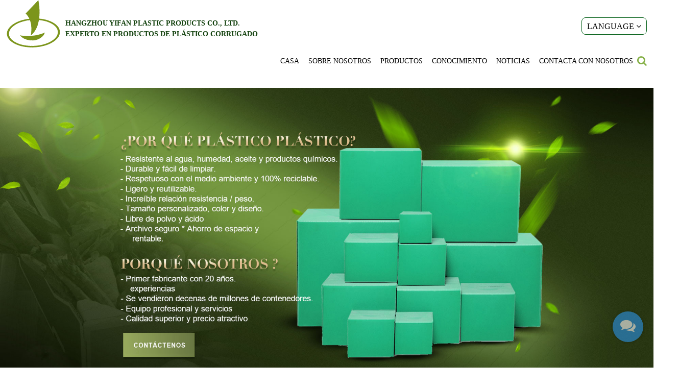

--- FILE ---
content_type: text/html; charset=UTF-8
request_url: https://es.yfcorrugatedplastic.com/news/company-news/
body_size: 11318
content:
<!DOCTYPE html>
<html>
	<head>
		<meta charset="UTF-8">
		<meta name="viewport" content="width=device-width, initial-scale=1.0, maximum-scale=1.0,minimum-scale=1.0,user-scalable=0" />
		<meta http-equiv="X-UA-Compatible" content="IE=edge" />
		<meta name="format-detection" content="telephone=no" />
		<!--icon-->
		<link rel="shortcut icon" href="https://es.yfcorrugatedplastic.com/wp-content/themes/yifansujiaozhipin-es/images/icon.ico" type="image/x-icon" />
		<link rel="icon" href="https://es.yfcorrugatedplastic.com/wp-content/themes/yifansujiaozhipin-es/images/icon.ico" type="image/x-icon" />
		<!--icon-->
  
  		<title>Noticias de la compañía - Noticias</title>
<meta name="description" content="Noticias de la compañía" />
<meta name="keywords" content="Noticias de la compañía" />
<link rel='stylesheet' id='contact-form-7-css'  href='https://es.yfcorrugatedplastic.com/wp-content/plugins/contact-form-7/includes/css/styles.css?ver=5.1.9' type='text/css' media='all' />
<link rel='stylesheet' id='wp-ulike-css'  href='https://es.yfcorrugatedplastic.com/wp-content/plugins/wp-ulike/assets/css/wp-ulike.min.css?ver=4.2.3' type='text/css' media='all' />
<link rel='stylesheet' id='jquery.lightbox.min.css-css'  href='https://es.yfcorrugatedplastic.com/wp-content/plugins/wp-jquery-lightbox/styles/lightbox.min.css?ver=1.4.8' type='text/css' media='all' />
<script type='text/javascript' src='https://es.yfcorrugatedplastic.com/wp-includes/js/jquery/jquery.js?ver=1.12.4'></script>
<script type='text/javascript' src='https://es.yfcorrugatedplastic.com/wp-includes/js/jquery/jquery-migrate.min.js?ver=1.4.1'></script>
		<style type="text/css">.recentcomments a{display:inline !important;padding:0 !important;margin:0 !important;}</style>
		         
		<link rel="stylesheet" type="text/css" href="https://es.yfcorrugatedplastic.com/wp-content/themes/yifansujiaozhipin-es/css/basic.css">
		<link rel="stylesheet" type="text/css" href="https://es.yfcorrugatedplastic.com/wp-content/themes/yifansujiaozhipin-es/css/font-awesome.min.css">
    	<link rel="stylesheet" type="text/css" href="https://es.yfcorrugatedplastic.com/wp-content/themes/yifansujiaozhipin-es/css/main.css">
    	<link rel="stylesheet" href="https://es.yfcorrugatedplastic.com/wp-content/themes/yifansujiaozhipin-es/css/animate.min.css"/>
		<link rel="stylesheet" type="text/css" href="https://es.yfcorrugatedplastic.com/wp-content/themes/yifansujiaozhipin-es/css/swiper.min.css">
		
    	<script type="text/javascript" src="https://es.yfcorrugatedplastic.com/wp-content/themes/yifansujiaozhipin-es/js/main.js"></script>
    	<script type="text/javascript" src="https://es.yfcorrugatedplastic.com/wp-content/themes/yifansujiaozhipin-es/js/jquery.js"></script>
    	<script type="text/javascript" src="https://es.yfcorrugatedplastic.com/wp-content/themes/yifansujiaozhipin-es/js/wow.min.js"></script>
		<script type="text/javascript" src="https://es.yfcorrugatedplastic.com/wp-content/themes/yifansujiaozhipin-es/video/1013_361_.js"></script>		
      <script type="text/javascript" src="https://es.yfcorrugatedplastic.com/wp-content/themes/yifansujiaozhipin-es/js/swiper.min.js"></script>
		
		<script type="text/javascript" src="https://es.yfcorrugatedplastic.com/wp-content/themes/yifansujiaozhipin-es/js/slick.js"></script>
		<link rel="stylesheet" type="text/css" href="https://es.yfcorrugatedplastic.com/wp-content/themes/yifansujiaozhipin-es/css/slick.css">
		
		<!--[if lt IE 9]>
			<script type="text/javascript" src="https://es.yfcorrugatedplastic.com/wp-content/themes/yifansujiaozhipin-es/js/html5.js"></script>
		<![endif]-->
	<script charset="UTF-8" id="LA_COLLECT" src="//sdk.51.la/js-sdk-pro.min.js"></script><script>LA.init({id: "JfaYi7osXEe4OMQF",ck: "JfaYi7osXEe4OMQF"})</script>
</head>
<body><!--===================== HEAD =====================-->
<!--mobile-->
<header class="header-box">
    <div class="sideLayer"></div>
    <section class="header clearfix">
        <a class="logo" href="/">
            <img class="show" src="https://es.yfcorrugatedplastic.com/wp-content/themes/yifansujiaozhipin-es/images/logo.png" alt="yfcorrugatedplastic.com">
        </a>
        <div class="menubtn">
            <span></span>
        </div>
        <div class="mb-lan">
        </div>
    </section>
    <ul class="mb-lanList">
        <li><a href="https://www.yfcorrugatedplastic.com">English</a></li>
		<li><a href="https://cn.yfcorrugatedplastic.com">简体中文</a></li>
		<li class="">
                        <a href="https://de.yfcorrugatedplastic.com">Deutsche</a>
                    </li>
                    <li class="">
                        <a href="https://fr.yfcorrugatedplastic.com">français</a>
                    </li>
					<li class="">
                        <a href="https://es.yfcorrugatedplastic.com">Español</a>
                    </li>
    </ul>
    <div class="navigate">
        <ul class="navigateli">
            <li>
                <a href="/">Casa<i class="fa fa-chevron-down"></i></a>
            </li>
			<li>
                <a href="/about/">Sobre nosotros<i class="fa fa-chevron-down"></i></a>
				 <ol class="menudowns">
                       
   <li><a href="https://es.yfcorrugatedplastic.com/about/company-profile.html" title="Perfil de la compañía">Perfil de la compañía</a></li>   
					 <li><a href="/factory/">Fábrica</a></li>
					 <li><a href="/honor/">Honor</a></li>
                </ol>
            </li>
            <li>
                <a href="/product/">Productos<i class="fa fa-chevron-down"></i></a>
				 <ol class="menudowns">
                    	<li class="cat-item cat-item-192"><a href="https://es.yfcorrugatedplastic.com/product/corrugated-plastic-sheets-and-others/protector/" title="Los protectores de tela de plástico corrugado son producidos profesionalmente por la compañía de plástico YIFAN. Está hecho por el proceso de extrusión del troquel. Cuando la resina se presiona a través del troquel, formará una placa con superficies planas en ambos lados, y entre las dos superficies planas, la habitación tiene una estructura de viga en I.">Protector</a>
</li>
	<li class="cat-item cat-item-191"><a href="https://es.yfcorrugatedplastic.com/product/corrugated-plastic-sheets-and-others/pp-extruded-corrugated-plastic-sheets/" title="Las láminas de plástico corrugado PP son producidas profesionalmente por los fabricantes de plástico YIFAN. Su característica es que la lámina hecha de ella se llama lámina hueca, y su sección transversal es una ranura en &quot;I&quot; con un espesor que varía de 2 mm a 25 mm.

Por lo tanto, también es una materia prima popular para la producción de productos de plástico corrugado.">PP extruido láminas de plástico corrugado</a>
</li>
	<li class="cat-item cat-item-190"><a href="https://es.yfcorrugatedplastic.com/product/corrugated-plastic-sheets-and-others/recycle-bin/" title="El contenedor de plástico corrugado es liviano, resistente y duradero, y puede aplanarse durante el transporte y el almacenamiento para ahorrar espacio. Hay mucho espacio para su uso en color, tamaño y diseño.

No está corroído por manchas de aceite o reactivos químicos durante el uso y puede reciclarse. Se utiliza el anillo y la tapa se puede separar.">Papelera de reciclaje</a>
</li>
	<li class="cat-item cat-item-189"><a href="https://es.yfcorrugatedplastic.com/product/corrugated-plastic-sheets-and-others/signs/" title="La característica del letrero de plástico corrugado es que puede personalizar la impresión de los anuncios y lemas de los clientes, y personalizar el color, el tamaño y el estilo de acuerdo con sus necesidades.

Por lo tanto, los productos de basura de reciclaje de plástico corrugado son productos populares en la industria de protección del medio ambiente. Invitamos a los clientes nuevos y antiguos a consultar los letreros corrugados personalizados de YiFan.">Señales</a>
</li>
	<li class="cat-item cat-item-188"><a href="https://es.yfcorrugatedplastic.com/product/corrugated-plastic-sheets-and-others/hdpe-laminated-corrugated-plastic-sheets/" title="Las láminas de plástico corrugado de HDPE producidas por Yifan Plastics, es una de las materias primas para la producción del tablero de plástico corrugado. También se llama tablero de plástico corrugado laminado. Sus ventajas son la limpieza simple, la protección del medio ambiente y la salud.

Este material es ampliamente utilizado en negocios, carteles políticos y para la construcción de contenedores de plástico, embalajes reutilizables, etc.">Láminas de plástico corrugado laminado HDPE</a>
</li>
	<li class="cat-item cat-item-187"><a href="https://es.yfcorrugatedplastic.com/product/corrugated-plastic-sheets-and-others/pet-cages/" title="Las jaulas de plástico corrugado para mascotas producidas por la compañía de plástico Hangzhou YIFAN, tienen las ventajas de ser a prueba de agua, a prueba de humedad, a prueba de químicos y no liberan ácido ni polvo de fibra. Se caracteriza por la personalización de acuerdo con las diferentes necesidades de mascotas de los clientes, como el color, la función, etc.">Jaulas para mascotas</a>
</li>
	<li class="cat-item cat-item-185"><a href="https://es.yfcorrugatedplastic.com/product/corrugated-plastic-containers/bottles-containers/" title="Los envases de botellas de plástico corrugado no producirán partículas de polvo durante el uso y pueden mantener limpio el ambiente interior. Y tiene una larga vida útil, que puede proteger el producto de daños durante mucho tiempo.

El plástico corrugado es el que puede prevenir la corrosión del 99% de los materiales químicos y puede usarse repetidamente durante muchos años.">Contenedores de botellas</a>
</li>
	<li class="cat-item cat-item-184"><a href="https://es.yfcorrugatedplastic.com/product/corrugated-plastic-containers/toyclothing-and-shoes-boxes/" title="Hangzhou Yifan Plastic Products Co., Ltd. cajas de juguetes de plástico corrugado y cajas de zapatos de plástico corrugado para la venta, y personalice diferentes tamaños, colores y estilos para satisfacer sus diversas necesidades.

El plástico corrugado es un material ecológico y 100% reciclable.">Cajas de juguetes ropa y zapatos</a>
</li>
	<li class="cat-item cat-item-183"><a href="https://es.yfcorrugatedplastic.com/product/corrugated-plastic-containers/basic-common-boxes/" title="Las cajas de plástico corrugado se venden al por mayor y en venta. Tiene las ventajas de ser saludable, respetuoso con el medio ambiente, reciclable, fácil de usar y limpiar, y se puede personalizar para cumplir con los requisitos de los clientes en diferentes tamaños, colores y estilos. Es un sustituto perfecto para los cartones.">Cajas comunes básicas</a>
</li>
	<li class="cat-item cat-item-182"><a href="https://es.yfcorrugatedplastic.com/product/corrugated-plastic-containers/agriculture-containers-boxes/" title="El material de la caja agrícola de plástico corrugado es PP (polipropileno) o HDPE (polietileno), el color y el tamaño se pueden personalizar según las necesidades del cliente, y el entorno de uso es resistente a altas y bajas temperaturas.

Por lo tanto, es un producto popular en la industria del envasado agrícola en la actualidad.">Agricultura contenedores cajas</a>
</li>
	<li class="cat-item cat-item-181"><a href="https://es.yfcorrugatedplastic.com/product/corrugated-plastic-containers/storage-boxes/" title="Hangzhou Yifan Corrugated Plastic es un fabricante especializado en las cajas de almacenamiento para la venta. Las ventajas de las cajas de almacenamiento son que son saludables y respetuosas con el medio ambiente, pueden reciclarse y no causarán contaminación ambiental.

Si está buscando cajas de plástico corrugado, contáctenos de inmediato para conocer el contenido.">Cajas de almacenamiento</a>
</li>
	<li class="cat-item cat-item-180"><a href="https://es.yfcorrugatedplastic.com/product/corrugated-plastic-containers/delivery-containers-boxes/" title="La ventaja de las cajas de entrega de plástico corrugado es que no perderán la resistencia de apilamiento en un ambiente húmedo y se pueden lavar con agua. En las mismas condiciones, la vida media de las cajas de plástico corrugado es veinte veces mayor que la de los cartones.

Por lo tanto, el precio razonable de las cajas de entrega se usa ampliamente en todos los ámbitos de la vida.">Entrega contenedores cajas</a>
</li>
	<li class="cat-item cat-item-179"><a href="https://es.yfcorrugatedplastic.com/product/corrugated-plastic-containers/health-and-beauty-products-containers-boxes/" title="La ventaja de las cajas sanitarias de plástico corrugado es la larga vida útil, que puede proteger el producto de daños durante el transporte y mejorar efectivamente la vida útil del producto.

Los envases de productos de belleza de plástico corrugado se caracterizan por materiales de alta calidad, resistencia a altas y bajas temperaturas, y se pueden personalizar de acuerdo con los requisitos del cliente.">Productos de salud y belleza contenedores cajas</a>
</li>
	<li class="cat-item cat-item-178"><a href="https://es.yfcorrugatedplastic.com/product/corrugated-plastic-containers/chemical-products-containers-boxes/" title="El caso químico de los productos de plástico corrugado YIFAN al por mayor, es polipropileno (PP) o plástico de polietileno (PE). El uso específico de estos dos materiales se determina de acuerdo con las necesidades personalizadas del cliente.

Tenga en cuenta: el papel corrugado de plástico PE es &quot;liso&quot; que el papel corrugado de plástico PP.">Productos químicos contenedores cajas</a>
</li>
	<li class="cat-item cat-item-177"><a href="https://es.yfcorrugatedplastic.com/product/corrugated-plastic-containers/electrical-components-containers-boxes/" title="La caja del sistema de baterías de plástico corrugado YiFan se utiliza para almacenar productos eléctricos, como electrodomésticos, equipos eléctricos industriales, etc. Su tamaño, color y estilo se pueden personalizar según los requisitos del cliente.

Por lo tanto, los contenedores eléctricos se han convertido en una herramienta de almacenamiento indispensable en la industria eléctrica.">Componentes eléctricos contenedores cajas</a>
</li>
	<li class="cat-item cat-item-173"><a href="https://es.yfcorrugatedplastic.com/product/corrugated-plastic-containers/" title="Los recipientes de plástico corrugado y la caja de plástico corrugado se pueden usar en entornos y áreas de alta humedad. En algunas situaciones inesperadas, como salpicaduras de líquidos, puede proteger los productos de papel en la caja. Por lo tanto, los productos de plástico corrugado reemplazan gradualmente al cartón corrugado en diversas industrias.">Contenedores de plástico corrugado</a>
</li>
	<li class="cat-item cat-item-174"><a href="https://es.yfcorrugatedplastic.com/product/corrugated-plastic-sheets-and-others/" title="YIFAN Plastic es un fabricante de láminas de plástico corrugado, produce particiones de plástico corrugado, divisores de plástico corrugado y láminas de plástico corrugado de polipropileno, que son solicitadas por clientes de todos los ámbitos de la vida.

Los productos de plástico corrugado se caracterizan por la reciclabilidad, la salud y la protección del medio ambiente, una larga vida útil, etc.">Láminas de plástico corrugado y otros</a>
</li>
	<li class="cat-item cat-item-175"><a href="https://es.yfcorrugatedplastic.com/product/plastic-pallet-sleeve-coaming-containers/" title="YIFAN Plastic está especializada en el suministro al por mayor de contenedores de palets de plástico y cajas de palets de plástico. La ventaja de un contenedor de paletas de plástico es que la bandeja y la cubierta especialmente diseñadas pueden garantizar la estabilidad de la carga y descarga.

Su característica es que las cuatro paredes de la caja se pueden personalizar e imprimir. También puede agregar opcionalmente particiones integradas.">Contenedores de paletas de plástico</a>
</li>
	<li class="cat-item cat-item-176"><a href="https://es.yfcorrugatedplastic.com/product/circulation-box-containers/" title="La compañía de plástico corrugado Hangzhou YIFAN se especializa en la producción y venta de cajas de circulación. La función de la caja de circulación es la caja de rotación de transporte, que puede almacenar temporalmente los productos en diferentes líneas de producción, talleres y centros logísticos durante el transporte.

En condiciones normales de uso, puede reciclarse cientos de veces sin sufrir daños. En comparación con los cartones, cinco ciclos pueden ahorrar costos.">Contenedores de caja de circulación</a>
</li>
                </ol>
            </li>
            <li>
                <a href="/knowledge/">Conocimiento<i class="fa fa-chevron-down"></i></a>              
            </li>
			<li>
                <a href="/news/">Noticias<i class="fa fa-chevron-down"></i></a>
                <ol class="menudowns">
                    	<li class="cat-item cat-item-13 current-cat"><a href="https://es.yfcorrugatedplastic.com/news/company-news/" >Noticias de la compañía</a>
</li>
	<li class="cat-item cat-item-14"><a href="https://es.yfcorrugatedplastic.com/news/industry-news/" >Noticias de la Industria</a>
</li>
                </ol>
            </li>
            <li>
                <a href="/contact/">Contacto<i class="fa fa-chevron-down"></i></a>
            </li>
        </ul>

        <div class="newsear">
           <form method="get" action="/">
                <input class="sub" name="s" required="required" id="s" value="" type="submit">
			   <input type="hidden" name="cat" value="3" />
                <input placeholder="Buscar" class="pt" type="search">
            </form>
        </div>
    </div>
</header><div id="header">
	<div class="nav">
        <div class="cl">
            <div class="logo fl">
                <a href="/"><img src="https://es.yfcorrugatedplastic.com/wp-content/themes/yifansujiaozhipin-es/images/logo.png" alt="yfcorrugatedplastic.com"></a>
            </div>
			<p class="fl name">HANGZHOU YIFAN PLASTIC PRODUCTS CO., LTD. <br> EXPERTO EN PRODUCTOS DE PLÁSTICO CORRUGADO
				</p>
            <div class="language-choose fr">
                <span class="up-word">Language <i class="fa fa-angle-down"></i></span>
                <ul class="sub-menu hide">
                    <li class="transi">
                        <a href="https://www.yfcorrugatedplastic.com">English</a>
                    </li>
                    <li class="transi">
                        <a href="https://cn.yfcorrugatedplastic.com">简体中文</a>
                    </li>
					<li class="transi">
                        <a href="https://de.yfcorrugatedplastic.com">Deutsche</a>
                    </li>
                    <li class="transi">
                        <a href="https://fr.yfcorrugatedplastic.com">français</a>
                    </li>
					<li class="transi">
                        <a href="https://es.yfcorrugatedplastic.com">Español</a>
                    </li>
                </ul>
            </div>
            <div class="menu-box fr">
                <div class="menu-menu-container"><ul id="menu-menu" class="menu"><li id="menu-item-1567" class="menu-item menu-item-type-custom menu-item-object-custom menu-item-1567"><a href="/">Casa</a></li>
<li id="menu-item-1568" class="menu-item menu-item-type-taxonomy menu-item-object-category menu-item-has-children menu-item-1568"><a href="https://es.yfcorrugatedplastic.com/about/">Sobre nosotros</a>
<ul class="sub-menu">
	<li id="menu-item-2423" class="menu-item menu-item-type-post_type menu-item-object-post menu-item-2423"><a href="https://es.yfcorrugatedplastic.com/about/company-profile.html">Perfil de la compañía</a></li>
	<li id="menu-item-2578" class="menu-item menu-item-type-taxonomy menu-item-object-category menu-item-2578"><a href="https://es.yfcorrugatedplastic.com/factory/">Fábrica</a></li>
	<li id="menu-item-2579" class="menu-item menu-item-type-taxonomy menu-item-object-category menu-item-2579"><a href="https://es.yfcorrugatedplastic.com/honor/">Honor</a></li>
</ul>
</li>
<li id="menu-item-2427" class="menu-item menu-item-type-taxonomy menu-item-object-category menu-item-has-children menu-item-2427"><a href="https://es.yfcorrugatedplastic.com/product/">Productos</a>
<ul class="sub-menu">
	<li id="menu-item-2684" class="menu-item menu-item-type-taxonomy menu-item-object-category menu-item-2684"><a href="https://es.yfcorrugatedplastic.com/product/corrugated-plastic-containers/">Contenedores de plástico corrugado</a></li>
	<li id="menu-item-2685" class="menu-item menu-item-type-taxonomy menu-item-object-category menu-item-2685"><a href="https://es.yfcorrugatedplastic.com/product/corrugated-plastic-sheets-and-others/">Láminas de plástico corrugado y otros</a></li>
	<li id="menu-item-2686" class="menu-item menu-item-type-taxonomy menu-item-object-category menu-item-2686"><a href="https://es.yfcorrugatedplastic.com/product/plastic-pallet-sleeve-coaming-containers/">Contenedores de paletas de plástico</a></li>
	<li id="menu-item-2687" class="menu-item menu-item-type-taxonomy menu-item-object-category menu-item-2687"><a href="https://es.yfcorrugatedplastic.com/product/circulation-box-containers/">Contenedores de caja de circulación</a></li>
</ul>
</li>
<li id="menu-item-2795" class="menu-item menu-item-type-taxonomy menu-item-object-category menu-item-2795"><a href="https://es.yfcorrugatedplastic.com/knowledge/">Conocimiento</a></li>
<li id="menu-item-1949" class="menu-item menu-item-type-taxonomy menu-item-object-category current-category-ancestor current-menu-ancestor current-menu-parent current-category-parent menu-item-has-children menu-item-1949"><a href="https://es.yfcorrugatedplastic.com/news/">Noticias</a>
<ul class="sub-menu">
	<li id="menu-item-2433" class="menu-item menu-item-type-taxonomy menu-item-object-category current-menu-item menu-item-2433"><a href="https://es.yfcorrugatedplastic.com/news/company-news/">Noticias de la compañía</a></li>
	<li id="menu-item-2434" class="menu-item menu-item-type-taxonomy menu-item-object-category menu-item-2434"><a href="https://es.yfcorrugatedplastic.com/news/industry-news/">Noticias de la Industria</a></li>
</ul>
</li>
<li id="menu-item-1582" class="menu-item menu-item-type-post_type menu-item-object-page menu-item-1582"><a href="https://es.yfcorrugatedplastic.com/contact/">Contacta con nosotros</a></li>
</ul></div>                <div class="h-search font-18"><i class="fa fa-search"></i></div>
            </div>
            <div class="search-box">
                <form method="get" action="/">
                    <input type="text" placeholder="Búsqueda de Producto..." name="s" required="required" id="s" value="">
						<input type="hidden" name="cat" value="3">
                    <input type="submit" value="">
                </form>
                <i class="close"></i>
            </div>
        </div>
    </div>
</div>
<div class="cl"></div><!--===================== BANNER =====================-->
		<div id="banner">
			<div id="metaslider-id-2449" style="max-width: 1920px; margin: 0 auto;" class="ml-slider-3-16-4 metaslider metaslider-flex metaslider-2449 ml-slider nav-hidden">
    <div id="metaslider_container_2449">
        <div id="metaslider_2449" class="flexslider">
            <ul aria-live="polite" class="slides">
                <li style="display: block; width: 100%;" class="slide-2839 ms-image"><img width="1920" height="879" src="https://es.yfcorrugatedplastic.com/wp-content/uploads/sites/5/2020/07/xibanyabanner.jpg" class="slider-2449 slide-2839" alt="" rel="" title="xibanyabanner" srcset="https://es.yfcorrugatedplastic.com/wp-content/uploads/sites/5/2020/07/xibanyabanner.jpg 1920w, https://es.yfcorrugatedplastic.com/wp-content/uploads/sites/5/2020/07/xibanyabanner-768x352.jpg 768w" sizes="(max-width: 1920px) 100vw, 1920px" /></li>
            </ul>
        </div>
        
    </div>
</div>		</div><!--===================== MAIN CONTENT =====================-->
<script type="text/javascript" src="https://es.yfcorrugatedplastic.com/wp-content/themes/yifansujiaozhipin-es/js/index_js.js"></script>
<div id="index-body">
	<div class="i-about">
        <div class="cl">
        <div class="grid-box two">
				<div class="column">
					<h3 class="title">caso de éxito</h3>
					<div class="desc">
                    <p>Nuestra empresa es una empresa especializada en la producción de placas huecas de cajas de embalaje corrugado de plástico de calcio.</p>
                </div>
					<div class="case-img">
						<ul>
															<li>
                                <div class="img-box">
                                    <a href="https://es.yfcorrugatedplastic.com/case/test-4.html"><img src="https://es.yfcorrugatedplastic.com/wp-content/uploads/sites/5/2020/05/1-1-1.jpg" alt="Tmall supermarket cooperation"></a>
                                </div>
								</li>
							<li>
                                <div class="img-box">
                                    <a href="https://es.yfcorrugatedplastic.com/case/jd-logistics-cooperation.html"><img src="https://es.yfcorrugatedplastic.com/wp-content/uploads/sites/5/2020/06/3-3.jpg" alt="JD Logistics Cooperation"></a>
                                </div>
								</li>
							<li>
                                <div class="img-box">
                                    <a href="https://es.yfcorrugatedplastic.com/case/lishui.html"><img src="https://es.yfcorrugatedplastic.com/wp-content/uploads/sites/5/2020/06/4-4.jpg" alt="lishui"></a>
                                </div>
								</li>
							<li>
                                <div class="img-box">
                                    <a href="https://es.yfcorrugatedplastic.com/case/qiaqia-2.html"><img src="https://es.yfcorrugatedplastic.com/wp-content/uploads/sites/5/2020/06/5-5.jpg" alt="qiaqia"></a>
                                </div>
								</li>
 
						</ul>
					</div>
				</div>
				<div class="column">
					<div class="img">
						<div class="play" data-src="" data-mode=""><img src="https://es.yfcorrugatedplastic.com/wp-content/themes/yifansujiaozhipin-es/images/icon-play.png" alt=""></div>
					</div>
					<p>Ver el vídeo
					</p>
				</div>
			</div>
        </div>
    </div>
	<div class="i-partner">
            <div class="container">
                <h3 class="title">Compañero</h3>
                <div class="desc">
                  </div>
                <div class="partner-list">
                    <div class="slideBox" style="overflow:hidden;">
                        <div class="swiper-wrapper">
                               
<div class="swiper-slide">
                                <div class="img-box">
                                    <a href="https://es.yfcorrugatedplastic.com/partner/partner-2.html"><img src="https://es.yfcorrugatedplastic.com/wp-content/uploads/sites/5/2019/05/1.jpg" alt="IKEA"></a>
                                </div>
                            </div>
   
<div class="swiper-slide">
                                <div class="img-box">
                                    <a href="https://es.yfcorrugatedplastic.com/partner/jd.html"><img src="https://es.yfcorrugatedplastic.com/wp-content/uploads/sites/5/2020/06/jingdong-1.jpg" alt="JD"></a>
                                </div>
                            </div>
   
<div class="swiper-slide">
                                <div class="img-box">
                                    <a href="https://es.yfcorrugatedplastic.com/partner/nongfu.html"><img src="https://es.yfcorrugatedplastic.com/wp-content/uploads/sites/5/2020/06/nongfushanquan-1.jpg" alt="Nongfu"></a>
                                </div>
                            </div>
   
<div class="swiper-slide">
                                <div class="img-box">
                                    <a href="https://es.yfcorrugatedplastic.com/partner/qiaqia.html"><img src="https://es.yfcorrugatedplastic.com/wp-content/uploads/sites/5/2020/06/qiaqia.jpg" alt="QIAQIA"></a>
                                </div>
                            </div>
   
<div class="swiper-slide">
                                <div class="img-box">
                                    <a href="https://es.yfcorrugatedplastic.com/partner/suning.html"><img src="https://es.yfcorrugatedplastic.com/wp-content/uploads/sites/5/2020/06/suning.jpg" alt="SUNING"></a>
                                </div>
                            </div>
   
<div class="swiper-slide">
                                <div class="img-box">
                                    <a href="https://es.yfcorrugatedplastic.com/partner/tianmao.html"><img src="https://es.yfcorrugatedplastic.com/wp-content/uploads/sites/5/2020/06/tianmao.jpg" alt="TIANMAO"></a>
                                </div>
                            </div>
   
<div class="swiper-slide">
                                <div class="img-box">
                                    <a href="https://es.yfcorrugatedplastic.com/partner/youzheng.html"><img src="https://es.yfcorrugatedplastic.com/wp-content/uploads/sites/5/2020/06/youzheng.jpg" alt="YOUZHENG"></a>
                                </div>
                            </div>
   
<div class="swiper-slide">
                                <div class="img-box">
                                    <a href="https://es.yfcorrugatedplastic.com/partner/yuantong.html"><img src="https://es.yfcorrugatedplastic.com/wp-content/uploads/sites/5/2020/06/yuantong.jpg" alt="Yuantong"></a>
                                </div>
                            </div>
   
<div class="swiper-slide">
                                <div class="img-box">
                                    <a href="https://es.yfcorrugatedplastic.com/partner/prada.html"><img src="https://es.yfcorrugatedplastic.com/wp-content/uploads/sites/5/2020/06/p.jpg" alt="PRADA"></a>
                                </div>
                            </div>
   
<div class="swiper-slide">
                                <div class="img-box">
                                    <a href="https://es.yfcorrugatedplastic.com/partner/huidu.html"><img src="https://es.yfcorrugatedplastic.com/wp-content/uploads/sites/5/2020/06/HUIDU.jpg" alt="HUIDU"></a>
                                </div>
                            </div>
 
                        </div>
                    </div>
                </div>
            </div>

</div>
	
	<div class="i-product">
        <div class="product-list">
			<h3 class="title">Últimos proyectos</h3>
            <div class="mt-10">
                <div class="slideBox" style="overflow:hidden;">
                    <div class="swiper-wrapper animate-father" data-child=".swiper-slide" data-effect="fadeInUpSmall" data-delay="0.2">
						   
<div class="swiper-slide">
                            <div class="img-box">
                                <a href="https://es.yfcorrugatedplastic.com/product/corrugated-plastic-containers/electrical-components-containers-boxes/basic-boxes.html"><img src="https://es.yfcorrugatedplastic.com/wp-content/uploads/sites/5/2020/05/54.jpg" alt="Cajas básicas"></a>
                                <div class="layer">
                                    <p><a href="https://es.yfcorrugatedplastic.com/product/corrugated-plastic-containers/electrical-components-containers-boxes/basic-boxes.html">Cajas básicas</a></p>
                                        <div class="buttons">
                                            <a href="https://es.yfcorrugatedplastic.com/product/corrugated-plastic-containers/electrical-components-containers-boxes/basic-boxes.html" class="the_link"><i class="fa fa-link"></i></a>
                                        </div>
                                </div>
                            </div>
                        </div>
   
<div class="swiper-slide">
                            <div class="img-box">
                                <a href="https://es.yfcorrugatedplastic.com/product/corrugated-plastic-containers/electrical-components-containers-boxes/basic-boxes-2.html"><img src="https://es.yfcorrugatedplastic.com/wp-content/uploads/sites/5/2020/05/110.jpg" alt="Cajas básicas"></a>
                                <div class="layer">
                                    <p><a href="https://es.yfcorrugatedplastic.com/product/corrugated-plastic-containers/electrical-components-containers-boxes/basic-boxes-2.html">Cajas básicas</a></p>
                                        <div class="buttons">
                                            <a href="https://es.yfcorrugatedplastic.com/product/corrugated-plastic-containers/electrical-components-containers-boxes/basic-boxes-2.html" class="the_link"><i class="fa fa-link"></i></a>
                                        </div>
                                </div>
                            </div>
                        </div>
   
<div class="swiper-slide">
                            <div class="img-box">
                                <a href="https://es.yfcorrugatedplastic.com/product/corrugated-plastic-containers/chemical-products-containers-boxes/chemical-products-containers_boxes.html"><img src="https://es.yfcorrugatedplastic.com/wp-content/uploads/sites/5/2020/05/34.jpg" alt="Productos químicos de plástico corrugado cajas contenedores tamaño personalizado diseño de color para embalaje o circulación"></a>
                                <div class="layer">
                                    <p><a href="https://es.yfcorrugatedplastic.com/product/corrugated-plastic-containers/chemical-products-containers-boxes/chemical-products-containers_boxes.html">Productos químicos de plástico corrugado cajas contenedores tamaño personalizado diseño de color para embalaje o circulación</a></p>
                                        <div class="buttons">
                                            <a href="https://es.yfcorrugatedplastic.com/product/corrugated-plastic-containers/chemical-products-containers-boxes/chemical-products-containers_boxes.html" class="the_link"><i class="fa fa-link"></i></a>
                                        </div>
                                </div>
                            </div>
                        </div>
   
<div class="swiper-slide">
                            <div class="img-box">
                                <a href="https://es.yfcorrugatedplastic.com/product/corrugated-plastic-containers/health-and-beauty-products-containers-boxes/corrugated-plastic-cosmetics-boxes-containers-custom-size-color-design-for-packaging-or-circulation.html"><img src="https://es.yfcorrugatedplastic.com/wp-content/uploads/sites/5/2020/05/23.jpg" alt="Cajas de cosméticos de plástico corrugado contenedores de diseño de color de tamaño personalizado para embalaje o circulación"></a>
                                <div class="layer">
                                    <p><a href="https://es.yfcorrugatedplastic.com/product/corrugated-plastic-containers/health-and-beauty-products-containers-boxes/corrugated-plastic-cosmetics-boxes-containers-custom-size-color-design-for-packaging-or-circulation.html">Cajas de cosméticos de plástico corrugado contenedores de diseño de color de tamaño personalizado para embalaje o circulación</a></p>
                                        <div class="buttons">
                                            <a href="https://es.yfcorrugatedplastic.com/product/corrugated-plastic-containers/health-and-beauty-products-containers-boxes/corrugated-plastic-cosmetics-boxes-containers-custom-size-color-design-for-packaging-or-circulation.html" class="the_link"><i class="fa fa-link"></i></a>
                                        </div>
                                </div>
                            </div>
                        </div>
   
<div class="swiper-slide">
                            <div class="img-box">
                                <a href="https://es.yfcorrugatedplastic.com/product/corrugated-plastic-containers/delivery-containers-boxes/corrugated-plastic-express-delivery-boxes-containers-custom-size-color-design-for-packaging-or-logistic.html"><img src="https://es.yfcorrugatedplastic.com/wp-content/uploads/sites/5/2020/05/78.jpg" alt="Cajas de entrega urgente de plástico corrugado contenedores de diseño de color de tamaño personalizado para embalaje o logística"></a>
                                <div class="layer">
                                    <p><a href="https://es.yfcorrugatedplastic.com/product/corrugated-plastic-containers/delivery-containers-boxes/corrugated-plastic-express-delivery-boxes-containers-custom-size-color-design-for-packaging-or-logistic.html">Cajas de entrega urgente de plástico corrugado contenedores de diseño de color de tamaño personalizado para embalaje o logística</a></p>
                                        <div class="buttons">
                                            <a href="https://es.yfcorrugatedplastic.com/product/corrugated-plastic-containers/delivery-containers-boxes/corrugated-plastic-express-delivery-boxes-containers-custom-size-color-design-for-packaging-or-logistic.html" class="the_link"><i class="fa fa-link"></i></a>
                                        </div>
                                </div>
                            </div>
                        </div>
   
<div class="swiper-slide">
                            <div class="img-box">
                                <a href="https://es.yfcorrugatedplastic.com/product/corrugated-plastic-containers/storage-boxes/corrugated-plastic-file-holder-custom-size-color-design.html"><img src="https://es.yfcorrugatedplastic.com/wp-content/uploads/sites/5/2020/05/101.jpg" alt="Titular de archivo de plástico corrugado tamaño personalizado diseño de color"></a>
                                <div class="layer">
                                    <p><a href="https://es.yfcorrugatedplastic.com/product/corrugated-plastic-containers/storage-boxes/corrugated-plastic-file-holder-custom-size-color-design.html">Titular de archivo de plástico corrugado tamaño personalizado diseño de color</a></p>
                                        <div class="buttons">
                                            <a href="https://es.yfcorrugatedplastic.com/product/corrugated-plastic-containers/storage-boxes/corrugated-plastic-file-holder-custom-size-color-design.html" class="the_link"><i class="fa fa-link"></i></a>
                                        </div>
                                </div>
                            </div>
                        </div>
   
<div class="swiper-slide">
                            <div class="img-box">
                                <a href="https://es.yfcorrugatedplastic.com/product/nestable-corrugated-plastic-u-s-postal-totes-custom-sizes-colors-stackable-files-storage-containers.html"><img src="https://es.yfcorrugatedplastic.com/wp-content/uploads/sites/5/2020/05/55-1.jpg" alt="Nestable corrugated plastic U.S. postal totes custom sizes colors stackable files storage containers"></a>
                                <div class="layer">
                                    <p><a href="https://es.yfcorrugatedplastic.com/product/nestable-corrugated-plastic-u-s-postal-totes-custom-sizes-colors-stackable-files-storage-containers.html">Nestable corrugated plastic U.S. postal totes custom sizes colors stackable files storage containers</a></p>
                                        <div class="buttons">
                                            <a href="https://es.yfcorrugatedplastic.com/product/nestable-corrugated-plastic-u-s-postal-totes-custom-sizes-colors-stackable-files-storage-containers.html" class="the_link"><i class="fa fa-link"></i></a>
                                        </div>
                                </div>
                            </div>
                        </div>
   
<div class="swiper-slide">
                            <div class="img-box">
                                <a href="https://es.yfcorrugatedplastic.com/product/corrugated-plastic-containers/agriculture-containers-boxes/corrugated-plastic-agricultural-boxes-containers-for-fruits-custom-size-color-design-for-packaging-or-circulation.html"><img src="https://es.yfcorrugatedplastic.com/wp-content/uploads/sites/5/2020/05/104.jpg" alt="Contenedores de cajas agrícolas de plástico corrugado para frutas tamaño personalizado diseño de color para empaque o circulación"></a>
                                <div class="layer">
                                    <p><a href="https://es.yfcorrugatedplastic.com/product/corrugated-plastic-containers/agriculture-containers-boxes/corrugated-plastic-agricultural-boxes-containers-for-fruits-custom-size-color-design-for-packaging-or-circulation.html">Contenedores de cajas agrícolas de plástico corrugado para frutas tamaño personalizado diseño de color para empaque o circulación</a></p>
                                        <div class="buttons">
                                            <a href="https://es.yfcorrugatedplastic.com/product/corrugated-plastic-containers/agriculture-containers-boxes/corrugated-plastic-agricultural-boxes-containers-for-fruits-custom-size-color-design-for-packaging-or-circulation.html" class="the_link"><i class="fa fa-link"></i></a>
                                        </div>
                                </div>
                            </div>
                        </div>
   
<div class="swiper-slide">
                            <div class="img-box">
                                <a href="https://es.yfcorrugatedplastic.com/product/corrugated-plastic-containers/bottles-containers/corrugated-plastic-bottle-boxes-containers-custom-size-color-design-for-packaging-or-circulation.html"><img src="https://es.yfcorrugatedplastic.com/wp-content/uploads/sites/5/2020/05/107.jpg" alt="Cajas de botellas de plástico corrugado contenedores tamaño personalizado diseño de color para embalaje o circulación"></a>
                                <div class="layer">
                                    <p><a href="https://es.yfcorrugatedplastic.com/product/corrugated-plastic-containers/bottles-containers/corrugated-plastic-bottle-boxes-containers-custom-size-color-design-for-packaging-or-circulation.html">Cajas de botellas de plástico corrugado contenedores tamaño personalizado diseño de color para embalaje o circulación</a></p>
                                        <div class="buttons">
                                            <a href="https://es.yfcorrugatedplastic.com/product/corrugated-plastic-containers/bottles-containers/corrugated-plastic-bottle-boxes-containers-custom-size-color-design-for-packaging-or-circulation.html" class="the_link"><i class="fa fa-link"></i></a>
                                        </div>
                                </div>
                            </div>
                        </div>
   
<div class="swiper-slide">
                            <div class="img-box">
                                <a href="https://es.yfcorrugatedplastic.com/product/corrugated-plastic-containers/electrical-components-containers-boxes/corrugated-plastic-circulation-containers-boxes-for-transportation-between-distributing-centre-and-stores-or-departments.html"><img src="https://es.yfcorrugatedplastic.com/wp-content/uploads/sites/5/2020/06/97.jpg" alt="Cajas de contenedores de circulación de plástico corrugado para el transporte entre el centro de distribución y las tiendas o departamentos."></a>
                                <div class="layer">
                                    <p><a href="https://es.yfcorrugatedplastic.com/product/corrugated-plastic-containers/electrical-components-containers-boxes/corrugated-plastic-circulation-containers-boxes-for-transportation-between-distributing-centre-and-stores-or-departments.html">Cajas de contenedores de circulación de plástico corrugado para el transporte entre el centro de distribución y las tiendas o departamentos.</a></p>
                                        <div class="buttons">
                                            <a href="https://es.yfcorrugatedplastic.com/product/corrugated-plastic-containers/electrical-components-containers-boxes/corrugated-plastic-circulation-containers-boxes-for-transportation-between-distributing-centre-and-stores-or-departments.html" class="the_link"><i class="fa fa-link"></i></a>
                                        </div>
                                </div>
                            </div>
                        </div>
   
<div class="swiper-slide">
                            <div class="img-box">
                                <a href="https://es.yfcorrugatedplastic.com/product/corrugated-plastic-containers/agriculture-containers-boxes/corrugated-plastic-agriculture-boxes-containers-for-vegetables-custom-size-color-design-for-packaging-or-circulation.html"><img src="https://es.yfcorrugatedplastic.com/wp-content/uploads/sites/5/2020/06/70.jpg" alt="Cajas agrícolas de plástico corrugado contenedores para vegetales tamaño personalizado diseño de color para empaque o circulación"></a>
                                <div class="layer">
                                    <p><a href="https://es.yfcorrugatedplastic.com/product/corrugated-plastic-containers/agriculture-containers-boxes/corrugated-plastic-agriculture-boxes-containers-for-vegetables-custom-size-color-design-for-packaging-or-circulation.html">Cajas agrícolas de plástico corrugado contenedores para vegetales tamaño personalizado diseño de color para empaque o circulación</a></p>
                                        <div class="buttons">
                                            <a href="https://es.yfcorrugatedplastic.com/product/corrugated-plastic-containers/agriculture-containers-boxes/corrugated-plastic-agriculture-boxes-containers-for-vegetables-custom-size-color-design-for-packaging-or-circulation.html" class="the_link"><i class="fa fa-link"></i></a>
                                        </div>
                                </div>
                            </div>
                        </div>
   
<div class="swiper-slide">
                            <div class="img-box">
                                <a href="https://es.yfcorrugatedplastic.com/product/corrugated-plastic-containers/basic-common-boxes/corrugated-plastic-rsc-boxes-containers-custom-size-color-design-for-packaging-or-circulation.html"><img src="https://es.yfcorrugatedplastic.com/wp-content/uploads/sites/5/2020/06/51.jpg" alt="Contenedores de cajas de plástico corrugado RSC tamaño personalizado diseño de color para embalaje o circulación"></a>
                                <div class="layer">
                                    <p><a href="https://es.yfcorrugatedplastic.com/product/corrugated-plastic-containers/basic-common-boxes/corrugated-plastic-rsc-boxes-containers-custom-size-color-design-for-packaging-or-circulation.html">Contenedores de cajas de plástico corrugado RSC tamaño personalizado diseño de color para embalaje o circulación</a></p>
                                        <div class="buttons">
                                            <a href="https://es.yfcorrugatedplastic.com/product/corrugated-plastic-containers/basic-common-boxes/corrugated-plastic-rsc-boxes-containers-custom-size-color-design-for-packaging-or-circulation.html" class="the_link"><i class="fa fa-link"></i></a>
                                        </div>
                                </div>
                            </div>
                        </div>
   
<div class="swiper-slide">
                            <div class="img-box">
                                <a href="https://es.yfcorrugatedplastic.com/product/corrugated-plastic-containers/basic-common-boxes/corrugated-plastic-cases-corflute-containers-coroplast-boxes-custom-size-color-design-for-packaging-or-circulation.html"><img src="https://es.yfcorrugatedplastic.com/wp-content/uploads/sites/5/2020/06/41.jpg" alt="Cajas de plástico corrugado contenedores corflute cajas coroplast tamaño personalizado diseño de color para embalaje o circulación"></a>
                                <div class="layer">
                                    <p><a href="https://es.yfcorrugatedplastic.com/product/corrugated-plastic-containers/basic-common-boxes/corrugated-plastic-cases-corflute-containers-coroplast-boxes-custom-size-color-design-for-packaging-or-circulation.html">Cajas de plástico corrugado contenedores corflute cajas coroplast tamaño personalizado diseño de color para embalaje o circulación</a></p>
                                        <div class="buttons">
                                            <a href="https://es.yfcorrugatedplastic.com/product/corrugated-plastic-containers/basic-common-boxes/corrugated-plastic-cases-corflute-containers-coroplast-boxes-custom-size-color-design-for-packaging-or-circulation.html" class="the_link"><i class="fa fa-link"></i></a>
                                        </div>
                                </div>
                            </div>
                        </div>
   
<div class="swiper-slide">
                            <div class="img-box">
                                <a href="https://es.yfcorrugatedplastic.com/product/corrugated-plastic-containers/toyclothing-and-shoes-boxes/corrugated-plastic-shoe-boxes-containers-custom-size-color-design-for-packaging-or-circulation.html"><img src="https://es.yfcorrugatedplastic.com/wp-content/uploads/sites/5/2020/06/90.jpg" alt="Contenedores de cajas de zapatos de plástico corrugado tamaño personalizado diseño de color para embalaje o circulación"></a>
                                <div class="layer">
                                    <p><a href="https://es.yfcorrugatedplastic.com/product/corrugated-plastic-containers/toyclothing-and-shoes-boxes/corrugated-plastic-shoe-boxes-containers-custom-size-color-design-for-packaging-or-circulation.html">Contenedores de cajas de zapatos de plástico corrugado tamaño personalizado diseño de color para embalaje o circulación</a></p>
                                        <div class="buttons">
                                            <a href="https://es.yfcorrugatedplastic.com/product/corrugated-plastic-containers/toyclothing-and-shoes-boxes/corrugated-plastic-shoe-boxes-containers-custom-size-color-design-for-packaging-or-circulation.html" class="the_link"><i class="fa fa-link"></i></a>
                                        </div>
                                </div>
                            </div>
                        </div>
   
<div class="swiper-slide">
                            <div class="img-box">
                                <a href="https://es.yfcorrugatedplastic.com/product/corrugated-plastic-containers/toyclothing-and-shoes-boxes/corrugated-plastic-toy-boxes-containers-for-vegetables-custom-size-color-design-for-packaging-or-circulation.html"><img src="https://es.yfcorrugatedplastic.com/wp-content/uploads/sites/5/2020/06/27.jpg" alt="Contenedores de cajas de juguetes de plástico corrugado para verduras tamaño personalizado diseño de color para embalaje o circulación"></a>
                                <div class="layer">
                                    <p><a href="https://es.yfcorrugatedplastic.com/product/corrugated-plastic-containers/toyclothing-and-shoes-boxes/corrugated-plastic-toy-boxes-containers-for-vegetables-custom-size-color-design-for-packaging-or-circulation.html">Contenedores de cajas de juguetes de plástico corrugado para verduras tamaño personalizado diseño de color para embalaje o circulación</a></p>
                                        <div class="buttons">
                                            <a href="https://es.yfcorrugatedplastic.com/product/corrugated-plastic-containers/toyclothing-and-shoes-boxes/corrugated-plastic-toy-boxes-containers-for-vegetables-custom-size-color-design-for-packaging-or-circulation.html" class="the_link"><i class="fa fa-link"></i></a>
                                        </div>
                                </div>
                            </div>
                        </div>
   
<div class="swiper-slide">
                            <div class="img-box">
                                <a href="https://es.yfcorrugatedplastic.com/product/corrugated-plastic-sheets-and-others/pet-cages/corrugated-plastic-pet-cage-custom-size-color-design.html"><img src="https://es.yfcorrugatedplastic.com/wp-content/uploads/sites/5/2020/06/1-1.jpg" alt="Jaula para mascotas de plástico corrugado tamaño personalizado diseño de color"></a>
                                <div class="layer">
                                    <p><a href="https://es.yfcorrugatedplastic.com/product/corrugated-plastic-sheets-and-others/pet-cages/corrugated-plastic-pet-cage-custom-size-color-design.html">Jaula para mascotas de plástico corrugado tamaño personalizado diseño de color</a></p>
                                        <div class="buttons">
                                            <a href="https://es.yfcorrugatedplastic.com/product/corrugated-plastic-sheets-and-others/pet-cages/corrugated-plastic-pet-cage-custom-size-color-design.html" class="the_link"><i class="fa fa-link"></i></a>
                                        </div>
                                </div>
                            </div>
                        </div>
   
<div class="swiper-slide">
                            <div class="img-box">
                                <a href="https://es.yfcorrugatedplastic.com/product/corrugated-plastic-sheets-and-others/hdpe-laminated-corrugated-plastic-sheets/polyethylene-pe-corrugated-plastic-laminated-sheets-cable-protector.html"><img src="https://es.yfcorrugatedplastic.com/wp-content/uploads/sites/5/2020/06/2-1.jpg" alt="Protector de cable de láminas de plástico corrugado de polietileno PE"></a>
                                <div class="layer">
                                    <p><a href="https://es.yfcorrugatedplastic.com/product/corrugated-plastic-sheets-and-others/hdpe-laminated-corrugated-plastic-sheets/polyethylene-pe-corrugated-plastic-laminated-sheets-cable-protector.html">Protector de cable de láminas de plástico corrugado de polietileno PE</a></p>
                                        <div class="buttons">
                                            <a href="https://es.yfcorrugatedplastic.com/product/corrugated-plastic-sheets-and-others/hdpe-laminated-corrugated-plastic-sheets/polyethylene-pe-corrugated-plastic-laminated-sheets-cable-protector.html" class="the_link"><i class="fa fa-link"></i></a>
                                        </div>
                                </div>
                            </div>
                        </div>
   
<div class="swiper-slide">
                            <div class="img-box">
                                <a href="https://es.yfcorrugatedplastic.com/product/corrugated-plastic-sheets-and-others/signs/corrugated-plastic-advertising-signs-board-outdoor-commercial-political-vote-estate-signs-pp-pe-material.html"><img src="https://es.yfcorrugatedplastic.com/wp-content/uploads/sites/5/2020/06/126.jpg" alt="Tablero de carteles publicitarios de plástico corrugado al aire libre, voto político comercial, carteles inmobiliarios, material de pp pe"></a>
                                <div class="layer">
                                    <p><a href="https://es.yfcorrugatedplastic.com/product/corrugated-plastic-sheets-and-others/signs/corrugated-plastic-advertising-signs-board-outdoor-commercial-political-vote-estate-signs-pp-pe-material.html">Tablero de carteles publicitarios de plástico corrugado al aire libre, voto político comercial, carteles inmobiliarios, material de pp pe</a></p>
                                        <div class="buttons">
                                            <a href="https://es.yfcorrugatedplastic.com/product/corrugated-plastic-sheets-and-others/signs/corrugated-plastic-advertising-signs-board-outdoor-commercial-political-vote-estate-signs-pp-pe-material.html" class="the_link"><i class="fa fa-link"></i></a>
                                        </div>
                                </div>
                            </div>
                        </div>
   
<div class="swiper-slide">
                            <div class="img-box">
                                <a href="https://es.yfcorrugatedplastic.com/product/corrugated-plastic-sheets-and-others/recycle-bin/corrugated-plastic-bins-custom-recyclers-in-required-size-color-printing-with-or-without-lid.html"><img src="https://es.yfcorrugatedplastic.com/wp-content/uploads/sites/5/2020/06/74.jpg" alt="Contenedores de plástico corrugado recicladores personalizados en impresión de color del tamaño requerido con o sin tapa"></a>
                                <div class="layer">
                                    <p><a href="https://es.yfcorrugatedplastic.com/product/corrugated-plastic-sheets-and-others/recycle-bin/corrugated-plastic-bins-custom-recyclers-in-required-size-color-printing-with-or-without-lid.html">Contenedores de plástico corrugado recicladores personalizados en impresión de color del tamaño requerido con o sin tapa</a></p>
                                        <div class="buttons">
                                            <a href="https://es.yfcorrugatedplastic.com/product/corrugated-plastic-sheets-and-others/recycle-bin/corrugated-plastic-bins-custom-recyclers-in-required-size-color-printing-with-or-without-lid.html" class="the_link"><i class="fa fa-link"></i></a>
                                        </div>
                                </div>
                            </div>
                        </div>
   
<div class="swiper-slide">
                            <div class="img-box">
                                <a href="https://es.yfcorrugatedplastic.com/product/corrugated-plastic-sheets-and-others/pp-extruded-corrugated-plastic-sheets/polypropylene-pp-corrugated-plastic-profile-sheets-corflute-coroplast-board-twin-wall-plastic-sheets-poly-flute-core.html"><img src="https://es.yfcorrugatedplastic.com/wp-content/uploads/sites/5/2020/06/2-1-1.jpg" alt="Polipropileno PP láminas de perfil de plástico corrugado corflute coroplast board láminas de plástico de doble pared núcleo de poli flauta"></a>
                                <div class="layer">
                                    <p><a href="https://es.yfcorrugatedplastic.com/product/corrugated-plastic-sheets-and-others/pp-extruded-corrugated-plastic-sheets/polypropylene-pp-corrugated-plastic-profile-sheets-corflute-coroplast-board-twin-wall-plastic-sheets-poly-flute-core.html">Polipropileno PP láminas de perfil de plástico corrugado corflute coroplast board láminas de plástico de doble pared núcleo de poli flauta</a></p>
                                        <div class="buttons">
                                            <a href="https://es.yfcorrugatedplastic.com/product/corrugated-plastic-sheets-and-others/pp-extruded-corrugated-plastic-sheets/polypropylene-pp-corrugated-plastic-profile-sheets-corflute-coroplast-board-twin-wall-plastic-sheets-poly-flute-core.html" class="the_link"><i class="fa fa-link"></i></a>
                                        </div>
                                </div>
                            </div>
                        </div>
   
<div class="swiper-slide">
                            <div class="img-box">
                                <a href="https://es.yfcorrugatedplastic.com/product/corrugated-plastic-sheets-and-others/protector/polypropylene-pp-corrugated-plastic-fabric-protectors.html"><img src="https://es.yfcorrugatedplastic.com/wp-content/uploads/sites/5/2020/06/123.jpg" alt="Protectores de tela de plástico corrugado de polipropileno PP"></a>
                                <div class="layer">
                                    <p><a href="https://es.yfcorrugatedplastic.com/product/corrugated-plastic-sheets-and-others/protector/polypropylene-pp-corrugated-plastic-fabric-protectors.html">Protectores de tela de plástico corrugado de polipropileno PP</a></p>
                                        <div class="buttons">
                                            <a href="https://es.yfcorrugatedplastic.com/product/corrugated-plastic-sheets-and-others/protector/polypropylene-pp-corrugated-plastic-fabric-protectors.html" class="the_link"><i class="fa fa-link"></i></a>
                                        </div>
                                </div>
                            </div>
                        </div>
   
<div class="swiper-slide">
                            <div class="img-box">
                                <a href="https://es.yfcorrugatedplastic.com/product/circulation-box-containers/corrugated-plastic-circulation-containers-boxes-for-transportation-between-distributing-centre-and-stores-or-departments-2.html"><img src="https://es.yfcorrugatedplastic.com/wp-content/uploads/sites/5/2020/06/97.jpg" alt="Cajas de contenedores de circulación de plástico corrugado para el transporte entre el centro de distribución y las tiendas o departamentos."></a>
                                <div class="layer">
                                    <p><a href="https://es.yfcorrugatedplastic.com/product/circulation-box-containers/corrugated-plastic-circulation-containers-boxes-for-transportation-between-distributing-centre-and-stores-or-departments-2.html">Cajas de contenedores de circulación de plástico corrugado para el transporte entre el centro de distribución y las tiendas o departamentos.</a></p>
                                        <div class="buttons">
                                            <a href="https://es.yfcorrugatedplastic.com/product/circulation-box-containers/corrugated-plastic-circulation-containers-boxes-for-transportation-between-distributing-centre-and-stores-or-departments-2.html" class="the_link"><i class="fa fa-link"></i></a>
                                        </div>
                                </div>
                            </div>
                        </div>
   
<div class="swiper-slide">
                            <div class="img-box">
                                <a href="https://es.yfcorrugatedplastic.com/product/plastic-pallet-sleeve-coaming-containers/polypropylene-pp-plastic-pallet-sleeve-coaming-bulk-containers-heavy-duty-foldable.html"><img src="https://es.yfcorrugatedplastic.com/wp-content/uploads/sites/5/2020/06/150.jpg" alt="Polipropileno PP plástico pallet manga coaming contenedores a granel de alta resistencia plegable"></a>
                                <div class="layer">
                                    <p><a href="https://es.yfcorrugatedplastic.com/product/plastic-pallet-sleeve-coaming-containers/polypropylene-pp-plastic-pallet-sleeve-coaming-bulk-containers-heavy-duty-foldable.html">Polipropileno PP plástico pallet manga coaming contenedores a granel de alta resistencia plegable</a></p>
                                        <div class="buttons">
                                            <a href="https://es.yfcorrugatedplastic.com/product/plastic-pallet-sleeve-coaming-containers/polypropylene-pp-plastic-pallet-sleeve-coaming-bulk-containers-heavy-duty-foldable.html" class="the_link"><i class="fa fa-link"></i></a>
                                        </div>
                                </div>
                            </div>
                        </div>
                    </div>
                </div>
                <a href="/product/" class="more">Lee mas</a>
            </div>
        </div>

    </div>

    
    <!--===================== MAIN ADVANTAGE =====================-->
    <div class="i-news">
        <div class="container">
            <h3 class="title">Últimas noticias</h3>
            <div class="desc">
                <p>Utilizado en verduras, frutas, envasado de alimentos, automotriz, eléctrico, maquinaria, electrónica,
                     rotación de logística, almacenamiento y otras industrias</p>
            </div>
            <div class="new-list">
                <div class="slideBox" style="overflow:hidden;">
                    <div class="swiper-wrapper">
						 
                    </div>
                </div>
            </div>
        </div>
	</div>
        <!--===================== MAIN ADVANTAGE =====================-->
        
		<!--/.wrapper-->
<!--===================== FOOTER =====================-->
<div id="footer">
	<div class="footer-contact">
		<div class="container">
			<div class="grid-box two">
				<div class="column">
					<h2>¿NECESITAS MÁS INFORMACIÓN?	
					</h2>
					<p>POR FAVOR NO DUDE EN CONTACTAR CON NOSOTROS
					</p>
					<div class="tel">
						0086 13805750329 <br /> 0086 18258185208
					</div>
				</div>
				<div class="column">
					<a href="/contact/" class="quote">¡CONSIGUE UNA COTIZACIÓN!</a>
				</div>
			</div>
		</div>
	</div>
	<style>
		
	</style>
    <div class="footer-top">
        <div class="container">
            <div class="grid-box four">
                <div class="column i-company">
                    <a href="/"><img src="https://es.yfcorrugatedplastic.com/wp-content/themes/yifansujiaozhipin-es/images/logo2.png" alt="fruitpackingbox.com"></a>
                    <p>Somos uno de los mayores y primeros fabricantes y exportadores de productos de plástico corrugado en China.</p>
					<a href="/about/" class="more"><i class="fa fa-long-arrow-right"></i>Lee mas</a>
					<div class="social cl">
                    <div class="socials footer-social">
						<span>Síganos </span>
                        <a href="https://www.linkedin.com" target="_blank"><i class="fa fa-linkedin"></i></a>
                        <a href="https://www.skype.com" target="_blank"><i class="fa fa-skype"></i></a>
                        <a href="https://www.twitter.com" target="_blank"><i class="fa fa-twitter"></i></a>
                        <a href="https://facebook.com" target="_blank"><i class="fa fa-facebook"></i></a>
                    </div>
                </div>
                </div>
                <div class="column">
                    <h2>Guías</h2>
                    <ul>
                        <li><a href="/">Casa</a></li>
                        <li><a href="/about/">Sobre nosotros</a></li>
                        <li><a href="/product/">Productos</a></li>
						<li><a href="/service/">CONOCIMIENTO</a></li>
                        <li><a href="/news/">NOTICIAS</a></li>
                        <li><a href="/contact/">INVESTIGACIÓN</a></li>
                    </ul>
                </div>
                <div class="column i-work">
					<h2>Contacta con nosotros en</h2>
                    <ul>
						<li><a>Teléfono:0086 13805750329</a></li>
                        <li><a>   0086 18258185208</a></li>
						<li><a>Correo electrónico: <span class="__cf_email__" data-cfemail="80b5b7b4b1b5b8b4b6b9c0f1f1aee3efed">[email&#160;protected]</span></a></li>
<!-- 						<li><a>Skype: +86-15868457675</a></li>
 						<li><a>Whatsapp: +86-15868457675</a></li> -->
						<li><a>Wechat: +86 13282220826</a></li>
                        <li><a>Dirección: Heshang Industrial Zone, Xiaoshan District, Hangzhou City Zhejiang Province, P.R.China</a></li>
                     </ul>
                </div>
            </div>
        </div>
    </div>
    <div class="footer-bottom">
        <div class="container">
            <p>Derechos de autor © <a href="/">Hangzhou Yifan Plastic Products Co., Ltd.</a> Derechos reservados.
				Con apoyo de: <a href="http://www.hwaq.cc" target="_blank" rel="nofollow">HWAQ</a></p>
        </div>
    </div>
</div>
<!--===================== LAYER-FORM =====================-->
<div class="mlztx"><i class="fa fa-comments"></i></div>
<div class="layer-form">
    <div class="container-contact100">
        <div class="wrap-contact100">
            <div class="btn-hide-contact100">
                <i class="fa fa-close"></i>
            </div>
			<div class="contact100-form-title">Contacta con nosotros</div>
            <div role="form" class="wpcf7" id="wpcf7-f2464-o1" lang="zh-CN" dir="ltr">
<div class="screen-reader-response" aria-live="polite"></div>
<form action="/news/company-news/#wpcf7-f2464-o1" method="post" class="wpcf7-form" novalidate="novalidate">
<div style="display: none;">
<input type="hidden" name="_wpcf7" value="2464" />
<input type="hidden" name="_wpcf7_version" value="5.1.9" />
<input type="hidden" name="_wpcf7_locale" value="zh_CN" />
<input type="hidden" name="_wpcf7_unit_tag" value="wpcf7-f2464-o1" />
<input type="hidden" name="_wpcf7_container_post" value="0" />
</div>
<div class="wrap-input100 validate-input"><span class="wpcf7-form-control-wrap your-name"><input type="text" name="your-name" value="" size="40" class="wpcf7-form-control wpcf7-text wpcf7-validates-as-required input100" aria-required="true" aria-invalid="false" placeholder="Tu nombre" /></span><span class="focus-input100"></span><label class="label-input100" for="name"><br />
                       <i class="fa fa-user"></i><br />
                    </label>
                </div>
<div class="wrap-input100 validate-input"><span id="wpcf7-696daa8d33ac8" class="wpcf7-form-control-wrap email-wrap" ><label  class="hp-message">Please leave this field empty.</label><input class="wpcf7-form-control wpcf7-text"  type="text" name="email" value="" size="40" tabindex="-1" autocomplete="nope" /></span><span class="wpcf7-form-control-wrap your-email"><input type="email" name="your-email" value="" size="40" class="wpcf7-form-control wpcf7-text wpcf7-email wpcf7-validates-as-required wpcf7-validates-as-email input100" aria-required="true" aria-invalid="false" placeholder="p.ej. example@email.com" /></span><span class="focus-input100"></span><label class="label-input100" for="email"><br />
                        <i class="fa fa-envelope-o"></i><br />
                    </label>
                </div>
<div class="wrap-input100 validate-input"><span class="wpcf7-form-control-wrap phone"><input type="tel" name="phone" value="" size="40" class="wpcf7-form-control wpcf7-text wpcf7-tel wpcf7-validates-as-tel input100" aria-invalid="false" placeholder="p.ej. +1 800 000000" /></span><span class="focus-input100"></span><label class="label-input100" for="phone"><br />
                        <i class="fa fa-mobile"></i><br />
                    </label>
                </div>
<div class="wrap-input100 validate-input"><span class="wpcf7-form-control-wrap your-message"><textarea name="your-message" cols="40" rows="10" class="wpcf7-form-control wpcf7-textarea input100" aria-invalid="false" placeholder="Tu contenido..."></textarea></span><span class="focus-input100"></span><label class="label-input100 rs1" for="message"><br />
                        <i class="fa fa-comment-o"></i><br />
                    </label>
                </div>
<div class="container-contact100-form-btn"><input type="submit" value="Enviar" class="wpcf7-form-control wpcf7-submit contact100-form-btn" /></div>
<div class="wpcf7-response-output wpcf7-display-none" aria-hidden="true"></div></form></div>        </div>
    </div>
</div>
		<link rel='stylesheet' id='metaslider-flex-slider-css'  href='https://es.yfcorrugatedplastic.com/wp-content/plugins/ml-slider/assets/sliders/flexslider/flexslider.css?ver=3.16.4' type='text/css' media='all' property='stylesheet' />
<link rel='stylesheet' id='metaslider-public-css'  href='https://es.yfcorrugatedplastic.com/wp-content/plugins/ml-slider/assets/metaslider/public.css?ver=3.16.4' type='text/css' media='all' property='stylesheet' />
<style id='wpcf7-wpcf7-696daa8d33ac8-inline-inline-css' type='text/css'>
#wpcf7-696daa8d33ac8 {display:none !important; visibility:hidden !important;}
</style>
<script data-cfasync="false" src="/cdn-cgi/scripts/5c5dd728/cloudflare-static/email-decode.min.js"></script><script type='text/javascript'>
/* <![CDATA[ */
var wpcf7 = {"apiSettings":{"root":"https:\/\/es.yfcorrugatedplastic.com\/wp-json\/contact-form-7\/v1","namespace":"contact-form-7\/v1"}};
/* ]]> */
</script>
<script type='text/javascript' src='https://es.yfcorrugatedplastic.com/wp-content/plugins/contact-form-7/includes/js/scripts.js?ver=5.1.9'></script>
<script type='text/javascript'>
/* <![CDATA[ */
var wp_ulike_params = {"ajax_url":"https:\/\/es.yfcorrugatedplastic.com\/wp-admin\/admin-ajax.php","notifications":"1"};
/* ]]> */
</script>
<script type='text/javascript' src='https://es.yfcorrugatedplastic.com/wp-content/plugins/wp-ulike/assets/js/wp-ulike.min.js?ver=4.2.3'></script>
<script type='text/javascript' src='https://es.yfcorrugatedplastic.com/wp-content/plugins/wp-jquery-lightbox/jquery.touchwipe.min.js?ver=1.4.8'></script>
<script type='text/javascript'>
/* <![CDATA[ */
var JQLBSettings = {"showTitle":"1","showCaption":"1","showNumbers":"1","fitToScreen":"0","resizeSpeed":"400","showDownload":"0","navbarOnTop":"0","marginSize":"0","slideshowSpeed":"4000","prevLinkTitle":"previous image","nextLinkTitle":"next image","closeTitle":"close image gallery","image":"Image ","of":" of ","download":"Download","pause":"(pause slideshow)","play":"(play slideshow)"};
/* ]]> */
</script>
<script type='text/javascript' src='https://es.yfcorrugatedplastic.com/wp-content/plugins/wp-jquery-lightbox/jquery.lightbox.min.js?ver=1.4.8'></script>
<script type='text/javascript' src='https://es.yfcorrugatedplastic.com/wp-includes/js/wp-embed.min.js?ver=4.9.16'></script>
<script type='text/javascript' src='https://es.yfcorrugatedplastic.com/wp-content/plugins/ml-slider/assets/sliders/flexslider/jquery.flexslider.min.js?ver=3.16.4'></script>
<script type='text/javascript'>
var metaslider_2449 = function($) {
            $('#metaslider_2449').flexslider({ 
                slideshowSpeed:3000,
                animation:"slide",
                controlNav:false,
                directionNav:true,
                pauseOnHover:true,
                direction:"horizontal",
                reverse:false,
                animationSpeed:600,
                prevText:"Previous",
                nextText:"Next",
                fadeFirstSlide:false,
                easing:"linear",
                slideshow:true
            });
            $(document).trigger('metaslider/initialized', '#metaslider_2449');
        };
        var timer_metaslider_2449 = function() {
            var slider = !window.jQuery ? window.setTimeout(timer_metaslider_2449, 100) : !jQuery.isReady ? window.setTimeout(timer_metaslider_2449, 1) : metaslider_2449(window.jQuery);
        };
        timer_metaslider_2449();
</script>
<script type='text/javascript' src='https://es.yfcorrugatedplastic.com/wp-content/plugins/ml-slider/assets/easing/jQuery.easing.min.js?ver=3.16.4'></script>
		<div style="display:none;">
<script type="text/javascript">var cnzz_protocol = (("https:" == document.location.protocol) ? "https://" : "http://");document.write(unescape("%3Cspan id='cnzz_stat_icon_1277603374'%3E%3C/span%3E%3Cscript src='" + cnzz_protocol + "s23.cnzz.com/z_stat.php%3Fid%3D1277603374%26show%3Dpic' type='text/javascript'%3E%3C/script%3E"));</script>
		</div>
	<script defer src="https://static.cloudflareinsights.com/beacon.min.js/vcd15cbe7772f49c399c6a5babf22c1241717689176015" integrity="sha512-ZpsOmlRQV6y907TI0dKBHq9Md29nnaEIPlkf84rnaERnq6zvWvPUqr2ft8M1aS28oN72PdrCzSjY4U6VaAw1EQ==" data-cf-beacon='{"version":"2024.11.0","token":"31a7e56e66794fe7b1ac4f485c6a55c2","r":1,"server_timing":{"name":{"cfCacheStatus":true,"cfEdge":true,"cfExtPri":true,"cfL4":true,"cfOrigin":true,"cfSpeedBrain":true},"location_startswith":null}}' crossorigin="anonymous"></script>
</body>

</html>

--- FILE ---
content_type: text/css
request_url: https://es.yfcorrugatedplastic.com/wp-content/themes/yifansujiaozhipin-es/css/main.css
body_size: 15148
content:
@font-face {
  font-family: 'poppins-regular';
  src: url(../fonts/poppins-regular.ttf) format('truetype'), url(../fonts/poppins-regular.eot) format('eot'), url(../fonts/poppins-regular.woff) format('woff'), url(../fonts/poppins-regular.woff2) format('woff2');
}
@font-face {
  font-family: 'poppins-bold';
  src: url(../fonts/poppins-bold.ttf) format('truetype'), url(../fonts/poppins-bold.eot) format('eot'), url(../fonts/poppins-bold.woff) format('woff'), url(../fonts/poppins-bold.woff2) format('woff2');
}
@font-face {
  font-family: 'poppins-light';
  src: url(../fonts/Poppins-Light.ttf) format('truetype'), url(../fonts/Poppins-Light.eot) format('eot'), url(../fonts/Poppins-Light.woff) format('woff'), url(../fonts/Poppins-Light.woff2) format('woff2');
}
@font-face {
  font-family: 'poppins-medium';
  src: url(../fonts/Poppins-Medium.ttf) format('truetype'), url(../fonts/Poppins-Medium.eot) format('eot'), url(../fonts/Poppins-Medium.woff) format('woff'), url(../fonts/Poppins-Medium.woff2) format('woff2');
}
.container {
  width: 1230px;
}
.images-box {
  overflow: hidden;
  position: relative;
}
.images-box img {
  transition: 1s ease;
  -webkit-transition: 1s ease;
  -moz-transition: 1s ease;
  -ms-transition: 1s ease;
  -o-transition: 1s ease;
}
.images-box:hover img {
  transform: translate(0, 0) rotate(0) scale(1.1, 1.1) skew(0, 0) rotateX(0) rotateY(0);
  -webkit-transform: translate(0, 0) rotate(0) scale(1.1, 1.1) skew(0, 0) rotateX(0) rotateY(0);
  -moz-transform: translate(0, 0) rotate(0) scale(1.1, 1.1) skew(0, 0) rotateX(0) rotateY(0);
  -ms-transform: translate(0, 0) rotate(0) scale(1.1, 1.1) skew(0, 0) rotateX(0) rotateY(0);
  -o-transform: translate(0, 0) rotate(0) scale(1.1, 1.1) skew(0, 0) rotateX(0) rotateY(0);
}
.scroll-box {
  overflow: hidden;
  position: relative;
}
.scroll-box ul {
  width: 9999px;
}
.scroll-box ul li {
  float: left;
}
h1,
h2,
h3,
h4,
h5 {
  font-weight: 500;
}
.clearfix:before,
.clearfix:after {
  display: table;
  content: " ";
}
.clearfix:after {
  height: 0;
  clear: both;
  visibility: hidden;
}
.ui.container {
  padding: 0 15px;
  position: relative;
}
.ui.container > .item {
  padding-left: 0;
  padding-right: 0;
}
.ui.menu {
  border-radius: 0;
  -webkit-border-radius: 0;
  -moz-border-radius: 0;
  -ms-border-radius: 0;
  -o-border-radius: 0;
  border: none;
  margin: 0;
  box-shadow: 0 0 0 0 #fff;
  -webkit-box-shadow: 0 0 0 0 #fff;
  -moz-box-shadow: 0 0 0 0 #fff;
  -ms-box-shadow: 0 0 0 0 #fff;
  -o-box-shadow: 0 0 0 0 #fff;
  min-height: auto;
  background: none;
}
.ui.header:first-child {
  margin-top: 0;
}
.ui.header {
  margin: 0;
  font-weight: 500;
}
.item {
  border-left: none!important;
  border-right: none!important;
}
.item:before,
.item:after {
  display: none!important;
}
#header {
/*   border-top: 3px solid #9cc212; */
}
#header .logo {
/*   width: 28%; */
}
#header .name{
	font-size:18px; color:#12410d; text-transform:uppercase;font-family:Times New Roman; font-weight:bold; padding-top:25px;
	padding-left:15px;
}
#header .logo img {
  width: auto;
}
#header .header-other {
  width: 72%;
}
#header .header-other .topbar {
  background: #102e19;
  color: #fff;
  display: -webkit-box;
  display: -webkit-flex;
  display: -moz-box;
  display: -ms-flexbox;
  display: flex;
  height: 75px;
  position: relative;
  top: -3px;
  border-bottom: 3px solid #9cc212;
  line-height: 1;
  -webkit-box-pack: end;
  -webkit-justify-content: flex-end;
  -moz-box-pack: end;
  -ms-flex-pack: end;
  justify-content: flex-end;
  -webkit-box-orient: vertical;
  -webkit-box-direction: normal;
  -webkit-flex-direction: column;
  -moz-box-orient: vertical;
  -moz-box-direction: normal;
  -ms-flex-direction: column;
  flex-direction: column;
  padding: 18px 0;
}
#header .header-other .topbar::before {
  content: '';
  position: absolute;
  top: 0;
  left: 0;
  border-top: 75px solid #fff;
  border-right: 75px solid #102e19;
  width: 0;
  -webkit-transform: rotate(-90deg);
  -ms-transform: rotate(-90deg);
  transform: rotate(-90deg);
}
#header .header-other .topbar:after {
  content: '';
  position: absolute;
  top: -15px;
  left: 36px;
  background: #9cc212;
  width: 4px;
  height: 104px;
  -webkit-transform: rotate(-45deg);
  -ms-transform: rotate(-45deg);
  transform: rotate(-45deg);
}
#header .header-other .topbar .topbar-widgets {
  float: right;
}
#header .header-other .topbar .topbar-widgets .i-left {
  border-left: 1px solid #616d65;
  padding-left: 15px;
  margin-left: 25px;
}
#header .header-other .topbar .topbar-widgets .i-left:nth-child(3) {
  border-left: none;
}
#header .header-other .topbar .topbar-widgets .language {
  padding-left: 45px;
  background: url("../images/world.png") no-repeat 15px center;
}
#header .header-other .topbar .topbar-widgets .language p {
  height: 39px;
  line-height: 39px;
}
#header .header-other .topbar .topbar-widgets .language p a {
  margin: 0 5px;
}
#header .header-other .topbar .topbar-widgets .i-call {
  height: 39px;
  background: url("../images/tel.png") no-repeat 15px center;
  padding-left: 45px;
}
#header .header-other .topbar .topbar-widgets .i-call h2 {
  text-transform: uppercase;
  font-family: Arial;
  line-height: 23px;
}
#header .header-other .topbar .topbar-widgets .i-call p {
  color: #616d65;
}
#header .header-other .topbar .topbar-widgets .i-fa .icon .fa {
  display: block;
  width: 39px;
  height: 39px;
  border: 1px solid #616d65;
  font-size: 16px;
  color: #ffffff;
  margin-right: 10px;
  float: left;
  border-radius: 50px;
  -webkit-border-radius: 50px;
  -moz-border-radius: 50px;
  -ms-border-radius: 50px;
  -o-border-radius: 50px;
  text-align: center;
  line-height: 39px;
}
#header .header-other .topbar .menu-block-right {
  content: '';
  height: 78px;
  background-color: #102e19;
  position: absolute;
  top: -3px;
  border-bottom: 3px solid #9cc212;
}
#header .nav {
  position: relative; padding:0 5%;
}
#header .nav .language-choose {
  position: relative; margin-top:34px;border-radius: 8px; border:1px solid #005e15; padding:0 10px;
  height: 34px;
  line-height: 34px;
  font-family: Quicksand-Bold;
  margin-left: 20px;
}
#header .nav .language-choose span {
  height: 78px;
  display: block;
  font-size: 16px;
  cursor: pointer;
  color: #000000;
}
#header .nav .language-choose .sub-menu {
  position: absolute;
  top: 100%;
  left: 0;
  width: 140px;
  background: #85b047;
  text-align: left;
  z-index: 101;
}
#header .nav .language-choose .sub-menu li {
  line-height: normal;
}
#header .nav .language-choose .sub-menu li a {
  font-size: 15px;
  color: #fff;
  display: block;
  padding: 10px 18px;
}
#header .nav .language-choose .sub-menu li:hover {
  background: #222;
}
#header .nav .h-search {
  cursor: pointer;
  position: absolute;
  right: 0%;
  top: 0;
  z-index: 99;
}
#header .nav .h-search .fa {
  color: #85b047;
  font-size: 20px;
}
#header .nav .search-box {
  line-height: normal;
  position: fixed;
  top: 0;
  left: 0;
  background: #fff;
  width: 100%;
  height: 100%;
  z-index: 99999;
  display: none;
}
#header .nav .search-box form {
  position: absolute;
  top: 45%;
  left: 50%;
  width: 60%;
  margin-left: -30%;
}
#header .nav .search-box form input {
  background: none;
  outline: none;
  border: none;
}
#header .nav .search-box form input[type="text"] {
  width: 100%;
  border-bottom: 1px solid #e1e1e1;
  font-size: 26px;
  color: #000;
  padding: 10px 0;
}
#header .nav .search-box form input[type="submit"] {
  width: 22px;
  height: 22px;
  background: url(../images/tc-zoom.png) no-repeat;
  position: absolute;
  right: 15px;
  top: 20px;
}
#header .nav .search-box form input[type="submit"]:hover {
  opacity: 0.7;
  filter: alpha(opacity=70);
}
#header .nav .search-box .close {
  width: 30px;
  height: 30px;
  background: url(../images/close.png) no-repeat;
  position: absolute;
  right: 25px;
  top: 15px;
  cursor: pointer;
}
#header .nav .menu-box {
  padding: 0;
  line-height: 104px;
  height: 104px;
  position: relative;
  padding-right: 20px;
}
#header .nav .menu-box .menu > li {
  display: inline-block;
  position: relative;
  text-transform: uppercase;
  margin: 0 5px;
  vertical-align: top;
  font-family: Quicksand-Bold;
}
#header .nav .menu-box .menu > li > a {
    font-size: 16px;
    color: #000000;
    display: block;
    position: relative;
    padding: 0 5px;
}
#header .nav .menu-box .menu > li:hover > a {
  color: #fff; background:#005e15;
}
#header .nav .menu-box .menu > li:hover > a:after,
#header .nav .menu-box .menu > li:hover > a:before {
  opacity: 1;
  filter: alpha(opacity=100);
}
#header .nav .menu-box .menu > li .sub-menu {
  position: absolute;
  top: 100%;
  left: 0;
  width: 180px;
  background: #85b047;
  text-align: left;
  z-index: 101;
  display: none;
}
#header .nav .menu-box .menu > li .sub-menu li {
  transition: 0.2s ease-in;
  -webkit-transition: 0.2s ease-in;
  -moz-transition: 0.2s ease-in;
  -ms-transition: 0.2s ease-in;
  -o-transition: 0.2s ease-in;
  line-height: normal;
}
#header .nav .menu-box .menu > li .sub-menu li a {
  font-size: 15px;
  color: #fff;
  display: block;
  padding: 10px 18px;
}
#header .nav .menu-box .menu > li .sub-menu li:hover {
  background: #222;
}
#banner{
  min-height: 200px;
}
#header.h-header {
  width: 100%;
  position: fixed;
  left: 0;
  top: 0;
  z-index: 999;
  background: #ffffff;
  border-bottom: 1px solid #eeeeee;
}
h3.title {
  font-size: 48px;
  padding: 15px 0px;
  position: relative;
  text-align: center;
  font-family: poppins-medium;
  color: #ffffff;
}
h3.title:before {
  content: '';
  position: absolute;
  top: 0;
  left: -15px;
  background-color: #9cc212;
  width: 15px;
  height: 7px;
  margin: 0 auto;
  right: 0;
}
h3.title:after {
  content: '';
  position: absolute;
  top: 0;
  left: 15px;
  background-color: #7a941a;
  width: 15px;
  height: 7px;
  margin: 0 auto;
  right: 0;
}
.desc p {
  text-align: center;
  padding: 0 30%;
  font-size: 16px;
  font-family: poppins-light;
  color: #ffffff;
}
#index-body .i-why {
  padding-bottom: 88px;
}
#index-body .i-why .grid-box {
  margin-top: -74px;
}
#index-body .i-why .grid-box .column {
  width: 32%;
  margin-right: 1.3%;
  padding: 4%;
  border-radius: 10px;
  -webkit-border-radius: 10px;
  -moz-border-radius: 10px;
  -ms-border-radius: 10px;
  -o-border-radius: 10px;
  border: 1px solid #eeeeee;
  padding: 5% 2% 1%;
  background: #ffffff url("../images/img1.png") no-repeat center 6%;
  transition: 0.6s ease;
  -webkit-transition: 0.6s ease;
  -moz-transition: 0.6s ease;
  -ms-transition: 0.6s ease;
  -o-transition: 0.6s ease;
}
#index-body .i-why .grid-box .column h2 {
  font-family: poppins-bold;
  font-size: 18px;
  text-align: center;
  text-transform: uppercase;
  line-height: 30px;
}
#index-body .i-why .grid-box .column p {
  color: #777777;
  line-height: 25px;
  text-transform: uppercase;
  padding: 20px 0;
}
#index-body .i-why .grid-box .column:hover {
  background: #ffffff url("../images/img-h1.png") no-repeat center 6%;
}
#index-body .i-why .grid-box .column:nth-child(3) {
  margin-right: 0;
}
#index-body .i-why .grid-box .column:nth-child(2) {
  background: #ffffff url("../images/img2.png") no-repeat center 6%;
}
#index-body .i-why .grid-box .column:nth-child(2):hover {
  background: #ffffff url("../images/img2-h.png") no-repeat center 6%;
}
#index-body .i-why .grid-box .column:nth-child(3) {
  background: #ffffff url("../images/img3.png") no-repeat center 6%;
}
#index-body .i-why .grid-box .column:nth-child(3):hover {
  background: #ffffff url("../images/img3-h.png") no-repeat center 6%;
}

#index-body .i-product {
}
#index-body .i-product h3.title,
#index-body .i-product .desc p {
  color: #000000;
}
#index-body .i-product .ul {
  text-align: center;
  margin: 45px 0;
}
#index-body .i-product .ul ul {
  display: inline-block;
}
#index-body .i-product .ul ul li {
  float: left;
  margin-right: 20px;
  display: inline;
}
#index-body .i-product .ul ul li a {
  display: block;
  padding: 10px 20px;
  transition: 0.6s ease;
  -webkit-transition: 0.6s ease;
  -moz-transition: 0.6s ease;
  -ms-transition: 0.6s ease;
  -o-transition: 0.6s ease;
  background: #f4f4f4;
  font-size: 16px;
  font-family: poppins-regular;
  text-transform: capitalize;
  border-radius: 5px;
  -webkit-border-radius: 5px;
  -moz-border-radius: 5px;
  -ms-border-radius: 5px;
  -o-border-radius: 5px;
  color: #000000;
}
#index-body .i-product .ul ul li a:hover {
  background: #9cc212;
  color: #ffffff;
}
#index-body .i-product .product-list {
  position: relative;
  padding: 99px 0 46px;
  background: url("../images/pro-bg_06.jpg") no-repeat center;
  background-size: cover;
}
#index-body .i-product .product-list .swiper-slide .img-box {
  position: relative;
  border-radius: 8px;
  -webkit-border-radius: 8px;
  -moz-border-radius: 8px;
  -ms-border-radius: 8px;
  -o-border-radius: 8px;
}
#index-body .i-product .product-list .swiper-slide .img-box .layer {
  width: 100%;
  height: 100%;
  background: rgba(16, 46, 25, 0.9);
  left: 0;
  top: 0;
  position: absolute;
  opacity: 0;
  filter: alpha(opacity=100);
  transition: 0.6s ease;
  -webkit-transition: 0.6s ease;
  -moz-transition: 0.6s ease;
  -ms-transition: 0.6s ease;
  -o-transition: 0.6s ease;
  padding-top: 32%;
}
#index-body .i-product .product-list .swiper-slide .img-box .layer p {
  text-align: center;
  font-size: 20px;
/*   font-family: poppins-bold; */
  color: #ffffff;
}
#index-body .i-product .product-list .swiper-slide .img-box .layer p a {
  font-size: 20px;
  color: #ffffff;
}
#index-body .i-product .product-list .swiper-slide .img-box .layer .buttons {
  position: absolute;
  top: 60%;
  left: 50%;
  -webkit-transform: translate(-50%, -50%);
  -moz-transform: translate(-50%, -50%);
  -ms-transform: translate(-50%, -50%);
  -o-transform: translate(-50%, -50%);
  transform: translate(-50%, -50%);
}
#index-body .i-product .product-list .swiper-slide .img-box .layer .buttons .tit {
  font-size: 1.56rem;
  margin-bottom: 29px;
  opacity: 0;
  text-transform: uppercase;
}
#index-body .i-product .product-list .swiper-slide .img-box .layer .buttons .tit a {
  color: #fff;
}
#index-body .i-product .product-list .swiper-slide .img-box .layer .buttons > a {
  float: left;
  -webkit-transform: scale(0);
  -moz-transform: scale(0);
  -ms-transform: scale(0);
  -o-transform: scale(0);
  transform: scale(0);
  opacity: 0;
  -webkit-box-shadow: 0 0 1px rgba(0, 0, 0, 0.3);
  -moz-box-shadow: 0 0 1px rgba(0, 0, 0, 0.3);
  box-shadow: 0 0 1px rgba(0, 0, 0, 0.3);
  -webkit-border-radius: 50%;
  -moz-border-radius: 50%;
  border-radius: 50%;
  display: inline-block;
  line-height: 28px;
  text-align: center;
  text-decoration: none;
  width: 28px;
  height: 28px;
  margin: 0 auto;
  color: rgba(50, 50, 50, 0.9);
  -webkit-transition: all 0.3s cubic-bezier(0, 1.135, 0.73, 1.405);
  -moz-transition: all 0.3s cubic-bezier(0, 1.135, 0.73, 1.405);
  -o-transition: all 0.3s cubic-bezier(0, 1.135, 0.73, 1.405);
  transition: all 0.3s cubic-bezier(0, 1.135, 0.73, 1.405);
  display: block;
  color: #102e19;
  font-size: 16px;
  background: #ffffff;
  margin-top: 20px;
}
#index-body .i-product .product-list .swiper-slide .img-box .layer .buttons .the_search {
  -webkit-transition-delay: 0.1s;
  -moz-transition-delay: 0.1s;
  -ms-transition-delay: 0.1s;
  transition-delay: 0.1s;
  outline: none;
}
#index-body .i-product .product-list .swiper-slide .img-box .layer:hover .buttons .tit {
  opacity: 1;
}
#index-body .i-product .product-list .swiper-slide .img-box .layer:hover .buttons > a {
  -webkit-transform: scale(1);
  -moz-transform: scale(1);
  -ms-transform: scale(1);
  -o-transform: scale(1);
  transform: scale(1);
  opacity: 1;
}
#index-body .i-product .product-list .swiper-slide .img-box:hover .layer {
  opacity: 1;
  filter: alpha(opacity=100);
}
#index-body .i-product .product-list a.more {
  width: 126px;
  height: 36px;
  text-align: center;
  border: 1px solid #9cc212;
  font-family: poppins-light;
  font-size: 18px;
  text-transform: uppercase;
  border-radius: 30px;
  -webkit-border-radius: 30px;
  -moz-border-radius: 30px;
  -ms-border-radius: 30px;
  -o-border-radius: 30px;
  display: block;
  color: #9cc212;
  line-height: 36px;
  margin: 40px auto 0;
  transition: 0.6s ease;
  -webkit-transition: 0.6s ease;
  -moz-transition: 0.6s ease;
  -ms-transition: 0.6s ease;
  -o-transition: 0.6s ease;
}
#index-body .i-product .product-list a.more:hover {
  background: #9cc212;
  color: #ffffff;
}
#index-body .i-about h3.title,
#index-body .i-about .desc p{
	color: #000000; padding:0 10%;
}
#index-body .i-about .column:nth-child(1){
	background:#f7f7f7; padding:5% 8%;
}
#index-body .i-about .column ul{
	padding-top:30px;
}
#index-body .i-about .column ul li{
	width:50%; padding:4px; float:left;
}
#index-body .i-about .column:nth-child(2){
	background:url(../images/video-bg_03.jpg) no-repeat center;
	background-size:cover; padding:25% 0 0;
}
#index-body .i-about .column:nth-child(2) img{
	width:auto; display:block; margin:0 auto;
}
#index-body .i-about .column:nth-child(2) p{
	text-align:center; font-size:49px; color:#fff;
	text-transform:uppercase; margin-top:10px;
	    margin-top: 10%;
}
@-webkit-keyframes ks {
  from {
    -webkit-transform: scale(1);
    -moz-transform: scale(1);
    -ms-transform: scale(1);
    -o-transform: scale(1);
    transform: scale(1);
    opacity: 0;
  }
  10% {
    -webkit-transform: scale(1);
    -moz-transform: scale(1);
    -ms-transform: scale(1);
    -o-transform: scale(1);
    transform: scale(1);
    opacity: 1;
  }
  80% {
    -webkit-transform: scale(1.5);
    -moz-transform: scale(1.5);
    -ms-transform: scale(1.5);
    -o-transform: scale(1.5);
    transform: scale(1.5);
    opacity: .3;
  }
  to {
    -webkit-transform: scale(1.5);
    -moz-transform: scale(1.5);
    -ms-transform: scale(1.5);
    -o-transform: scale(1.5);
    transform: scale(1.5);
    opacity: 0;
  }
}
@-o-keyframes ks {
  from {
    -webkit-transform: scale(1);
    -moz-transform: scale(1);
    -ms-transform: scale(1);
    -o-transform: scale(1);
    transform: scale(1);
    opacity: 0;
  }
  10% {
    -webkit-transform: scale(1);
    -moz-transform: scale(1);
    -ms-transform: scale(1);
    -o-transform: scale(1);
    transform: scale(1);
    opacity: 1;
  }
  80% {
    -webkit-transform: scale(1.5);
    -moz-transform: scale(1.5);
    -ms-transform: scale(1.5);
    -o-transform: scale(1.5);
    transform: scale(1.5);
    opacity: .3;
  }
  to {
    -webkit-transform: scale(1.5);
    -moz-transform: scale(1.5);
    -ms-transform: scale(1.5);
    -o-transform: scale(1.5);
    transform: scale(1.5);
    opacity: 0;
  }
}
@-moz-keyframes ks {
  from {
    -webkit-transform: scale(1);
    -moz-transform: scale(1);
    -ms-transform: scale(1);
    -o-transform: scale(1);
    transform: scale(1);
    opacity: 0;
  }
  10% {
    -webkit-transform: scale(1);
    -moz-transform: scale(1);
    -ms-transform: scale(1);
    -o-transform: scale(1);
    transform: scale(1);
    opacity: 1;
  }
  80% {
    -webkit-transform: scale(1.5);
    -moz-transform: scale(1.5);
    -ms-transform: scale(1.5);
    -o-transform: scale(1.5);
    transform: scale(1.5);
    opacity: .3;
  }
  to {
    -webkit-transform: scale(1.5);
    -moz-transform: scale(1.5);
    -ms-transform: scale(1.5);
    -o-transform: scale(1.5);
    transform: scale(1.5);
    opacity: 0;
  }
}
@keyframes ks {
  from {
    -webkit-transform: scale(1);
    -moz-transform: scale(1);
    -ms-transform: scale(1);
    -o-transform: scale(1);
    transform: scale(1);
    opacity: 0;
  }
  10% {
    -webkit-transform: scale(1);
    -moz-transform: scale(1);
    -ms-transform: scale(1);
    -o-transform: scale(1);
    transform: scale(1);
    opacity: 1;
  }
  80% {
    -webkit-transform: scale(1.5);
    -moz-transform: scale(1.5);
    -ms-transform: scale(1.5);
    -o-transform: scale(1.5);
    transform: scale(1.5);
    opacity: .3;
  }
  to {
    -webkit-transform: scale(1.5);
    -moz-transform: scale(1.5);
    -ms-transform: scale(1.5);
    -o-transform: scale(1.5);
    transform: scale(1.5);
    opacity: 0;
  }
}
#index-body .i-about .img{
	position:relative;
}
#index-body .i-about .play {
	padding-top:30px;
  width: 90px;
  height: 90px;
  line-height: 90px;
  border-radius: 100%;
  text-align: center;
  position: absolute;
  top: 50%;
  left: 50%;
  -webkit-transform: translate(-50%, -50%);
  -moz-transform: translate(-50%, -50%);
  -ms-transform: translate(-50%, -50%);
  -o-transform: translate(-50%, -50%);
  transform: translate(-50%, -50%);
  background: rgba(255, 255, 255, 0.54);
  cursor: pointer;
  cursor: hand;
}
#index-body .i-about .play img {
  display: inline-block;
  vertical-align: middle;
  position: relative;
  left: 5px;
}
#index-body .i-about .play:after,
#index-body .i-about .play:before {
  width: 100%;
  height: 100%;
  content: '';
  display: block;
  position: absolute;
  top: 0;
  left: 0;
  border-radius: inherit;
  background: rgba(255, 255, 255, 0.35);
  -webkit-animation: ks 2s linear infinite;
  -o-animation: ks 2s linear infinite;
  -ms-animation: ks 2s linear infinite;
  -moz-animation: ks 2s linear infinite;
  animation: ks 2s linear infinite;
  z-index: -1;
}
#index-body .i-about .play:after {
  -webkit-animation-delay: .5s;
  -o-animation-delay: .5s;
  -ms-animation-delay: .5s;
  -moz-animation-delay: .5s;
  animation-delay: .5s;
}

#index-body .i-num {
  padding: 79px 0 60px;
  background: #102e19;
}
#index-body .i-num .grid-box .column {
  border-right: 1px solid #23472c;
}
#index-body .i-num .grid-box .column .column {
  padding: 0;
  border-right: none;
}
#index-body .i-num .grid-box .column .column h3 {
  font-family: poppins-bold;
  color: #9cc212;
  text-align: right;
  padding-right: 20px;
  font-size: 60px;
}
#index-body .i-num .grid-box .column .column h3 i {
  font-size: 60px;
}
#index-body .i-num .grid-box .column .column p {
  font-family: poppins-light;
  color: #ffffff;
  font-size: 18px;
  text-transform: capitalize;
  line-height: 25px;
  padding-top: 16px;
}
#index-body .i-num .grid-box .column:nth-child(3) {
  border-right: none;
}
#index-body .i-news {
  padding: 92px 0 60px;
}
#index-body .i-news h3.title,
#index-body .i-news .desc p {
  color: #000000;
}
#index-body .i-news .desc p {
  padding: 0 20%;
}
#index-body .i-news .new-list {
  margin: 45px 0;
}
#index-body .i-news .new-list .swiper-slide .img-box .text {
  position: relative;
  z-index: 99;
  background: #ffffff;
  padding: 5%;
  border: 1px solid #eeeeee;
}
#index-body .i-news .new-list .swiper-slide .img-box .text time {
  color: #a9a9a9;
  font-size: 18px;
  font-family: poppins-light;
  position: relative;
  display: block;
  padding-bottom: 10px;
}
#index-body .i-news .new-list .swiper-slide .img-box .text time:after {
  content: '';
  position: absolute;
  width: 37px;
  height: 3px;
  background: #9cc212;
  left: 0;
  bottom: 0;
}
#index-body .i-news .new-list .swiper-slide .img-box .text h2 {
  font-family: poppins-bold;
  font-size: 18px;
  padding: 10px 0;
}
#index-body .i-news .new-list .swiper-slide .img-box .text h2 a {
  font-size: 18px;
}
#index-body .i-news .new-list .swiper-slide .img-box .text h2 a:hover {
  color: #9cc212;
}
#index-body .i-news .new-list .swiper-slide .img-box .text p {
  color: #a09a9a;
  font-size: 18px;
  line-height: 25px;
  font-family: poppins-light;
  padding-bottom: 10px;
}
#index-body .i-news .new-list .swiper-slide .img-box .text a.more {
  color: #9cc212;
  font-family: poppins-bold;
  font-size: 18px;
}
#index-body .i-contact {
  background: url("../images/contact-form-home.jpg") no-repeat center;
  background-size: cover;
  padding: 79px 0;
  position: relative;
  /***

====================================================================
    Contact form
====================================================================

 ***/
}
#index-body .i-contact .i-form-img img {
  position: absolute;
  width: 30%;
  z-index: 9;
  top: 12%;
  left: 5%;
}
#index-body .i-contact h3.title,
#index-body .i-contact .desc p {
  color: #000000;
  text-align: left;
}
#index-body .i-contact h3.title:after {
  margin: inherit;
}
#index-body .i-contact h3.title:before {
  left: 0;
  margin: inherit;
}
#index-body .i-contact .desc p {
  padding: 0;
}
#index-body .i-contact .column {
  width: 25%;
}
#index-body .i-contact .i-form {
  width: 75%;
}
#index-body .i-contact .col-md-4 {
  width: 33.33333333%;
  float: left;
  padding: 0 15px;
}
#index-body .i-contact .col-md-8 {
  width: 66.66666667%;
}
#index-body .i-contact .col-md-6 {
  width: 50%;
  float: left;
  padding: 0 15px;
}
#index-body .i-contact .pull-right {
  float: right!important;
}
#index-body .i-contact .wpcf7 .wpcf7-form .title {
  font-weight: 500;
  color: #2e2e2e;
  font-size: 1em;
  margin: 0 0 1.25em 0;
}
#index-body .i-contact .wpcf7 .wpcf7-form p {
  padding: 0 15px;
}
#index-body .i-contact .wpcf7 .wpcf7-form .title span {
  color: #bebebe;
}
#index-body .i-contact input[type="text"],
#index-body .i-contact input[type="email"],
#index-body .i-contact input[type="url"],
#index-body .i-contact input[type="password"],
#index-body .i-contact input[type="search"],
#index-body .i-contact input[type="number"],
#index-body .i-contact input[type="tel"],
#index-body .i-contact input[type="range"],
#index-body .i-contact input[type="date"],
#index-body .i-contact input[type="month"],
#index-body .i-contact input[type="week"],
#index-body .i-contact input[type="time"],
#index-body .i-contact input[type="datetime"],
#index-body .i-contact input[type="datetime-local"],
#index-body .i-contact input[type="color"],
#index-body .i-contact textarea {
  -webkit-transition: border .5s;
  transition: border .5s;
  border: 1px solid #f2f2f2;
  height: 50px;
  -webkit-border-radius: 0;
  border-radius: 0;
  padding: 10px;
  font-family: poppins-regular;
}
#index-body .i-contact input[type="text"]:active,
#index-body .i-contact input[type="email"]:active,
#index-body .i-contact input[type="url"]:active,
#index-body .i-contact input[type="password"]:active,
#index-body .i-contact input[type="search"]:active,
#index-body .i-contact input[type="number"]:active,
#index-body .i-contact input[type="tel"]:active,
#index-body .i-contact input[type="range"]:active,
#index-body .i-contact input[type="date"]:active,
#index-body .i-contact input[type="month"]:active,
#index-body .i-contact input[type="week"]:active,
#index-body .i-contact input[type="time"]:active,
#index-body .i-contact input[type="datetime"]:active,
#index-body .i-contact input[type="datetime-local"]:active,
#index-body .i-contact input[type="color"]:active,
#index-body .i-contact textarea:active,
#index-body .i-contact input[type="text"]:focus,
#index-body .i-contact input[type="email"]:focus,
#index-body .i-contact input[type="url"]:focus,
#index-body .i-contact input[type="password"]:focus,
#index-body .i-contact input[type="search"]:focus,
#index-body .i-contact input[type="number"]:focus,
#index-body .i-contact input[type="tel"]:focus,
#index-body .i-contact input[type="range"]:focus,
#index-body .i-contact input[type="date"]:focus,
#index-body .i-contact input[type="month"]:focus,
#index-body .i-contact input[type="week"]:focus,
#index-body .i-contact input[type="time"]:focus,
#index-body .i-contact input[type="datetime"]:focus,
#index-body .i-contact input[type="datetime-local"]:focus,
#index-body .i-contact input[type="color"]:focus,
#index-body .i-contact textarea:focus {
  outline: 0;
}
#index-body .i-contact .wpcf7 .wpcf7-form input,
#index-body .i-contact .wpcf7 .wpcf7-form textarea,
#index-body .i-contact .wpcf7 .wpcf7-form select {
  width: 100%;
  margin-bottom: 1.875em !important;
}
#index-body .i-contact input[type="submit"] {
  -webkit-appearance: button;
  cursor: pointer;
  background: #fff;
  color: #9cc212;
  -webkit-border-radius: 35px;
  border-radius: 35px;
  border: 2px solid #9cc212;
  font-size: 1em;
  text-transform: uppercase;
  font-weight: 500;
  padding: 17px 32px;
  outline: 0;
  -webkit-transition: .5s;
  transition: .5s;
  width: 100%;
}
#index-body .i-contact .wpcf7 .wpcf7-form select {
  height: 50px;
  border-color: #f2f2f2;
  padding: 10px;
  color: #bebebe;
  border: 1px solid #eee;
}
#index-body .i-contact .wpcf7 .wpcf7-form input[type="date"] {
  color: #bebebe;
}
#index-body .i-contact .wpcf7 .wpcf7-form input[type="date"]:before {
  content: '\f073';
  font-family: 'FontAwesome';
  position: absolute;
  top: 2px;
  right: .9em;
  color: #9cc212;
}
#index-body .i-contact .wpcf7 .wpcf7-form .time:before {
  content: '\f017';
  font-family: 'FontAwesome';
  position: absolute;
  top: 2px;
  right: .9em;
  line-height: 1;
  font-size: 1.2em;
  color: #9cc212;
}
#index-body .i-contact .wpcf7 .wpcf7-form input[type="submit"] {
  margin-bottom: 0 !important;
}
#index-body .i-contact .wpcf7 .wpcf7-form p {
  margin: 0;
}
#index-body .i-contact .wpcf7 .wpcf7-form .ajax-loader {
  display: none;
}
#index-body .i-contact .wpcf7 .wpcf7-form::-webkit-input-placeholder {
  color: #bebebe;
}
#index-body .i-contact .wpcf7 .wpcf7-form:-moz-placeholder {
  color: #bebebe;
}
#index-body .i-contact .wpcf7 .wpcf7-form::-moz-placeholder {
  color: #bebebe;
}
#index-body .i-contact .wpcf7 .wpcf7-form:-ms-input-placeholder {
  color: #bebebe;
}
#index-body .i-contact .wpcf7 .wpcf7-form textarea {
  height: 140px;
}
#index-body .i-contact .wpcf7 .contact-home {
  -webkit-border-radius: 5px 5px 0 0;
  border-radius: 5px 5px 0 0;
  background: #fff;
  -webkit-box-shadow: 0 0 20px 0 rgba(0, 0, 0, 0.05);
  box-shadow: 0 0 20px 0 rgba(0, 0, 0, 0.05);
  padding: 1.875em;
  margin-top: 44px;
}
#index-body .i-contact .wpcf7 .contact-home textarea {
  margin-bottom: 0 !important;
  height: 255px;
}
#index-body .i-contact .wpcf7 .contact-home input[type="submit"] {
  background: #9cc212;
  color: #fff;
  -webkit-border-radius: 5px;
  border-radius: 5px;
  margin-bottom: 0 !important;
}
#index-body .i-contact .wpcf7 .contact-home input[type="submit"]:hover {
  background: none;
  color: #9cc212;
}
#index-body .i-partner {
  padding: 59px 0 50px;
}
#index-body .i-partner h3.title,
#index-body .i-partner .desc p {
  color: #000000;
}
#index-body .i-partner .desc p {
  padding: 0 20%;
}
#index-body .i-partner .partner-list {
  margin-top: 0px;
}
#index-body .i-partner .partner-list .swiper-slide{
	border:1px solid #ddd;
}
#index-body .i-partner .partner-list .swiper-slide img{
	display:block;
	margin:0 auto;
}
#footer {
  background: #102e19;
}
#footer a:hover {
  color: #ffffff !important;
}
#footer .footer-top {
  padding: 48px 0 40px;
}
#footer .footer-top .column {
  width: 30%;
/*   border-right: 1px solid #213d29; */
  padding-left: 6%;
}
#footer .footer-top .column:nth-child(2) {
  padding-left:8%;
}
#footer .footer-top .column:nth-child(4) {
  border-right: none;
}
#footer .footer-top .i-company {
  width: 30%;
  padding-right: 2%;
  padding-left: 0;
}
#footer .footer-top .i-company .icon {
  margin-top: 15px;
}
#footer .footer-top .i-company .icon .fa {
  color: #ffffff;
  font-size: 16px;
  margin-right: 10px;
  width: 34px;
  height: 34px;
  line-height: 34px;
  text-align: center;
  background: #333333;
  border-radius: 5px;
  -webkit-border-radius: 5px;
  -moz-border-radius: 5px;
  -ms-border-radius: 5px;
  -o-border-radius: 5px;
}
#footer .footer-top .i-company .icon .fa:hover {
  color: #7fbc31;
}
#footer .footer-top .i-work {
  width: 40%;
  padding: 0 3% 0 2%;
}
#footer .footer-top h2 {
  font-size: 20px;
  color: #ffffff;
  margin-bottom: 20px;
  font-family: poppins-bold;
  position: relative;
  padding-top: 25px;
}
/* #footer .footer-top h2:before {
  content: '';
  position: absolute;
  top: 10px;
  left: 0px;
  background: #9cc212;
  width: 15px;
  height: 7px;
}
#footer .footer-top h2:after {
  content: '';
  position: absolute;
  top: 10px;
  left: 15px;
  background: #7a941a;
  width: 15px;
  height: 7px;
} */
#footer .footer-top p {
  color: #769b81;
  font-size: 16px;
  margin: 20px 0 40px;
}
#footer .footer-top .more{
	font-size: 20px;
    color: #a1c71a;;
    margin-bottom: 20px;
    font-family: poppins-bold;
}
#footer .footer-top .more .fa{
	margin-right:5px;
}
#footer .footer-top ul li {
  line-height: 30px;
  text-transform: capitalize;
}
#footer .footer-top ul li a {
  color: #769b81; font-size: 16px;
  font-weight: bold;
}
#footer .footer-middle .container {
  border-top: 1px solid #213d29;
  padding: 20px 0;
}
#footer .footer-middle .email {
  color: #9bc4a7;
  font-size: 16px;
  font-family: poppins-regular;
  padding-top: 40px;
}
#footer .footer-middle .email span {
  font-family: poppins-bold;
}
#footer .footer-middle .email .fa {
  font-size: 20px;
  color: #3a5b44;
}
#footer .footer-middle .phone {
  background: url("../images/phone-middle.png") no-repeat center;
  padding: 30px 0;
}
#footer .footer-middle .phone div {
  text-align: center;
  font-family: poppins-bold;
  color: #a1c71a;
  font-size: 18px;
}
#footer .footer-middle .phone span {
  text-align: center;
  display: block;
  font-size: 16px;
  font-family: poppins-regular;
  color: #ffffff;
}
#footer .social {
  color: #a1c71a;
  font-family: poppins-regular;
  padding-top: 30px;
}
#footer .social span{
	font-size:22px;
}
#footer .footer-top .social a {
  display: inline-block;
  width: 40px;
  height: 40px;
  -webkit-border-radius: 50%;
  border-radius: 50%;
  border: 1px solid #fff;
  text-align: center;
  line-height: 40px;
  color: #fff;
  margin: 0 .3em;
  -webkit-transition: all .5s;
  transition: all .5s;
  font-size: 16px;
}
#footer .footer-bottom {
  background: #ffffff;
}
#footer .footer-bottom p {
  color: #000000;
  font-size: 14px;
  line-height: 30px;
  padding: 15px 0;
  text-align: center;
}
#footer .footer-bottom p a {
  color: #000000;
}
#footer .footer-bottom p a:hover {
  color: #a1c71a!important;
}
.inner-banner {
  padding-top: 144px;
  color: #fff;
  text-align: center;
  height: 334px;
  background-repeat: no-repeat;
  background-position: center;
  background-image: url("../images/inner-banner.jpg");
}
.inner-banner .inner-tit {
  font-size: 32px;
  text-transform: capitalize;
}
.inner-banner .bread-crumbs a,
.inner-banner .bread-crumbs span {
  font-size: 15px;
  color: #fff;
}
.inner-banner .bread-crumbs a:hover {
  color: #005e15;
}
.inner-page {
  padding: 40px 0 105px;
  display: inline-block;
  width: 100%;
}
.about-page{
	padding-bottom:0;
}
.inner-page .sideBar {
  color: #fff;
  width: 20%;
  float: left;
}
.inner-page .sideBar .side-tit {
  padding-left: 18px; color:#fff;
  text-transform: capitalize;
  font-size: 26px;
  background: #005e15;
  height: 45px;
  line-height: 50px;
  overflow: hidden;
  border-radius: 3px;
  -webkit-border-radius: 3px;
  -moz-border-radius: 3px;
  -ms-border-radius: 3px;
  -o-border-radius: 3px;
}
.inner-page .sideBar .side-menu {
  border-top-left-radius: 1px;
  -webkit-border-top-left-radius: 1px;
  -moz-border-top-left-radius: 1px;
  -ms-border-top-left-radius: 1px;
  -o-border-top-left-radius: 1px;
  border-top-right-radius: 1px;
  -webkit-border-top-right-radius: 1px;
  -moz-border-top-right-radius: 1px;
  -ms-border-top-right-radius: 1px;
  -o-border-top-right-radius: 1px;
  background: #485b6e;
  padding-bottom: 86px;
}
.inner-page .sideBar .side-menu li a {
  height: 46px;
  line-height: 46px;
  display: block;
  overflow: hidden;
  color: #fff;
  padding-left: 18px;
}
.inner-page .sideBar .side-menu li a:hover,
.inner-page .sideBar .side-menu li a.active {
  background: #3c3c3c;
}
.inner-page .sideBar .side-menu .children{
	display:block;
	background:#3c3c3c;
}
.inner-page .sideBar .side-menu .children li a{
	padding-left:30px;
}
.inner-page .sideBar .side-social {
  border-bottom-left-radius: 4px;
  -webkit-border-bottom-left-radius: 4px;
  -moz-border-bottom-left-radius: 4px;
  -ms-border-bottom-left-radius: 4px;
  -o-border-bottom-left-radius: 4px;
  border-bottom-right-radius: 4px;
  -webkit-border-bottom-right-radius: 4px;
  -moz-border-bottom-right-radius: 4px;
  -ms-border-bottom-right-radius: 4px;
  -o-border-bottom-right-radius: 4px;
  background: #485b6e;
  padding-left: 18px;
  padding-bottom: 13px;
}
.inner-page .sideBar .side-social a {
  margin-right: 2px;
  font-size: 18px;
  text-align: center;
  color: #415263;
  display: inline-block;
  width: 25px;
  height: 25px;
  line-height: 25px;
  border-radius: 4px;
  -webkit-border-radius: 4px;
  -moz-border-radius: 4px;
  -ms-border-radius: 4px;
  -o-border-radius: 4px;
  background: #f5f5f5;
}
.inner-page .sideBar .side-social a i {
  margin-right: 0;
}
.inner-page .sideBar .side-dw {
  margin-top: 8px;
  background: #005e15;
  line-height: 51px;
  padding-left: 18px;
  border-radius: 4px;
  -webkit-border-radius: 4px;
  -moz-border-radius: 4px;
  -ms-border-radius: 4px;
  -o-border-radius: 4px;
}
.inner-page .sideBar .side-dw a {
  color: #fff;
  font-size: 15px;
}
.inner-page .sideBar .side-dw i.icon {
  margin-left: 23%;
}
.inner-page .page-rightBar {
  width: 80%;
  float: right;
  padding-left: 30px;
}
.about-page .about-1 {
  padding: 80px 0;
}
.about-page .about-1 .box .grid-box {
  margin: 0 -15px;
}
.about-page .about-1 .box .grid-box .column {
  padding: 0 15px;
  vertical-align: middle;
}
.about-page .about-1 .box .box2 {
  padding-top: 40px;
}
.about-page .about-1 .box .box2 .right img {
  width: 100%;
}
.about-page .about-1 .box .box2 .text ul {
  padding-top: 30px;
}
.about-page .about-1 .box .box2 .text ul li {
  vertical-align: top;
  text-align: center;
}
.about-page .about-1 .box .box2 .text ul li h3 {
  font-size: 30px;
  font-weight:bold;
}
.about-page .about-1 .box .box2 .text ul li h3 em{
	font-size: 30px;font-weight:bold;
}
.about-page .about-1 .box .box2 .text ul li h3 sup {
  margin-left: 10px;
  font-size: 18px;
}
.about-page .about-1 .box .box2 .text ul li p {
  font-size: 14px;
  color: #666666;
  line-height: 24px;
  margin-top: 10px;
}
.about-page .about-2 {
  background: rgba(53, 138, 195, 0.08);
  padding: 80px 0;
  text-align: center;
}
.about-page .about-2 p {
  margin: 30px 0 40px;
  padding: 0 5%;
}
.about-page .about-2 .box ul {
  margin: 0 -7px;
}
.about-page .about-2 .box ul li {
  padding: 0 7px;
}
.about-page .about-2 .box ul li a {
  display: block;
}
.about-page .about-2 .box ul li a span {
  display: block;
  overflow: hidden;
}
.about-page .about-2 .box ul li a img {
  width: 100%;
}
.about-page .about-2 .box ul li a h3 {
  font-size: 18px;
  color: #333;
  font-weight:bold;
  text-transform: capitalize;
  margin-top: 20px;
}
.about-page .about-3 {
  padding: 100px 0;
  text-align: center;
}
.about-page .about-3 h3 {
  font-size: 34px;
  color: #333;
  font-weight:bold;
  line-height: 34px;
}
.about-page .about-3 p {
  padding: 40px 5%;
}
.about-page .about-3 .year ul {
  position: relative;
}
.about-page .about-3 .year ul:after {
  content: '';
  position: absolute;
  bottom: 40px;
  left: 0;
  width: 100%;
  height: 1px;
  background: rgba(66, 66, 66, 0.5);
  z-index: -1;
}
.about-page .about-3 .year ul li {
  position: relative;
  padding-top: 90px;
  padding-bottom: 30px;
}
.about-page .about-3 .year ul li h4 {
  font-size: 18px;
  color: #424242;
  margin-bottom: 5px;
  height: 27px;
  position: relative;
  top: 0;
  -webkit-transition: .5s;
  -moz-transition: .5s;
  -ms-transition: .5s;
  -o-transition: .5s;
  transition: .5s;
}
.about-page .about-3 .year ul li i {
  display: block;
  height: 20px;
  width: 20px;
  border-radius: 50%;
  background-color: rgba(53, 138, 195, 0.3);
  border: 1px solid #fff;
  margin: 0 auto;
  -webkit-transition: .5s;
  -moz-transition: .5s;
  -ms-transition: .5s;
  -o-transition: .5s;
  transition: .5s;
  position: relative;
}
.about-page .about-3 .year ul li i:after,
.about-page .about-3 .year ul li i:before {
  content: '';
  border-radius: 50%;
  width: 8px;
  height: 8px;
  background: #358ac3;
  -webkit-transition: .5s;
  -moz-transition: .5s;
  -ms-transition: .5s;
  -o-transition: .5s;
  transition: .5s;
  position: absolute;
  top: 50%;
  left: 50%;
  -webkit-transform: translate(-50%, -50%);
  -moz-transform: translate(-50%, -50%);
  -ms-transform: translate(-50%, -50%);
  -o-transform: translate(-50%, -50%);
  transform: translate(-50%, -50%);
}
.about-page .about-3 .year ul li i:before {
  height: 40px;
  width: 40px;
  opacity: 0;
  background: rgba(53, 138, 195, 0.3);
}
.about-page .about-3 .year .slick-center li h4 {
  font-size: 64px;
  font-weight:bold;
  top: -80px;
}
.about-page .about-3 .year .slick-center li i {
  -webkit-transform: scale(1.5);
  -moz-transform: scale(1.5);
  -ms-transform: scale(1.5);
  -o-transform: scale(1.5);
  transform: scale(1.5);
}
.about-page .about-3 .year .slick-center li i:before {
  opacity: 1;
}
.about-page .about-3 .year .slick-arrow {
  top: auto;
  -webkit-transform: translate(0);
  -moz-transform: translate(0);
  -ms-transform: translate(0);
  -o-transform: translate(0);
  transform: translate(0);
  bottom: 30px;
}
.about-page .about-3 .year .slick-arrow:after {
  font-size: 24px;
  width: 40px;
  height: 40px;
  line-height: 36px;
  border-radius: 100%;
  border: 1px solid #005e15;
}
.about-page .about-3 .content {
  padding: 30px 5% 0;
}
.about-page .about-3 .content li .left {
  vertical-align: middle;
  padding-right: 30px;
}
.about-page .about-3 .content li .left img {
  width: 100%;
}
.about-page .about-3 .content li .right {
  text-align: left;
  vertical-align: middle;
}
.about-page .about-3 .content li .right h4 {
  font-size: 28px;
  color: #333;
  font-weight:bold;
  margin-bottom: 30px;
}
.about-page .about-3 .content li .right p {
  padding: 0;
  color: #424242;
}
.about-page .about-4 {
  background: #eff6fa;
  padding: 80px 0;
  text-align: center;
}
.about-page .about-4 p {
  padding: 40px 5%;
}
.about-page .about-4 .box {
  padding: 0 80px;
}
.about-page .about-4 .box ul {
  margin: -10px -20px;
  position: relative;
}
.about-page .about-4 .box ul li {
  padding: 10px 20px;
}
.about-page .about-4 .box ul li span {
  display: block;
  position: relative;
  z-index: 1;
}
.about-page .about-4 .box ul li span img {
  width: 100%;
  -webkit-box-shadow: 0 0 10px rgba(0, 0, 0, 0.2);
  -moz-box-shadow: 0 0 10px rgba(0, 0, 0, 0.2);
  box-shadow: 0 0 10px rgba(0, 0, 0, 0.2);
  display: block;
}
.about-page .about-4 .box ul li span:after {
  content: '';
  width: 100%;
  height: 27px;
  background: url("../images/about-5.jpg") no-repeat;
  position: absolute;
  left: 0;
  bottom: -20px;
  background-size: 100% auto;
  z-index: -1;
}
.about-page .about-4 .box ul li h4 {
  font-size: 20px;
  font-weight:bold;
  color: #333;
  margin: 20px 0 10px;
}
.about-page .about-4 .box ul li p {
  margin: 0;
  padding: 0;
  font-size: 14px;
  color: #666666;
  line-height: 24px;
}
.about-page .about-4 .box ul .slick-arrow {
  top: 37%;
}
.inner-page h2 {
    text-align: center;
    font-size: 34px;
    color: #2b2b2b;
    line-height: 34px;
    display: block;
}
.top-menu {
  position: relative;
  z-index: 9;
  text-align: center;
  line-height: 55px;
  background: #fff;
  box-shadow: 0 3px 12px 0 rgba(0, 0, 0, 0.1);
  -webkit-box-shadow: 0 3px 12px 0 rgba(0, 0, 0, 0.1);
  -moz-box-shadow: 0 3px 12px 0 rgba(0, 0, 0, 0.1);
  -ms-box-shadow: 0 3px 12px 0 rgba(0, 0, 0, 0.1);
  -o-box-shadow: 0 3px 12px 0 rgba(0, 0, 0, 0.1);
}
.top-menu li {
  display: inline-block;
  margin: 0 40px;
}
.top-menu li a {
  color: #010101;
  font-size: 16px;
}
.top-menu li a.active,
.top-menu li a:hover {
  color: #005e15;
}
.product-page .i-solution {
  padding-bottom: 0;
}
.product-page .i-solution .scroll-box ul {
  display: inline-block;
  width: 100%;
}
.product-page .i-solution .scroll-box ul li {
	width: 33.3%;
  padding: 10px;
  float: left;
}
.product-page .i-solution .scroll-box ul li h3 {
  background: #eee; padding: 5px;
}
.product-page .i-solution .scroll-box ul li:nth-of-type(5n) {
  margin-right: 0;
}
.product-page .i-solution .scroll-box ul li .tit{
	padding:20px 0;
	text-align:center;
	height:112px;
}
.lg-page .i-solution .scroll-box ul li .tit{
	height:auto;
}
.product-page .i-solution .scroll-box ul li .tit a {
	font-size: 15px;
}
.product-page .i-solution .scroll-box ul li .abst {
  font-size: 14px;
  padding: 26px 10px 37px 16px;
  line-height: 24px;
  min-height:135px;
}
.prodet-page .prodet-3 {
  padding: 50px 0;
}
.prodet-page .prodet-3 .box {
  padding-top: 30px;
  text-align: center;
}
.inner-page .slick-arrow {
  color: transparent;
  width: 20px;
  height: 20px;
  border: none;
  background: transparent;
  position: absolute;
  top: 50%;
  -webkit-transform: translateY(-50%);
  -moz-transform: translateY(-50%);
  -ms-transform: translateY(-50%);
  -o-transform: translateY(-50%);
  transform: translateY(-50%);
}
.inner-page .slick-arrow:after {
  content: '';
  position: absolute;
  top: 50%;
  left: 50%;
  -webkit-transform: translate(-50%, -50%);
  -moz-transform: translate(-50%, -50%);
  -ms-transform: translate(-50%, -50%);
  -o-transform: translate(-50%, -50%);
  transform: translate(-50%, -50%);
  font-family: "FontAwesome";
  font-size: 50px;
  color: #005e15;
  width: inherit;
  line-height: 100%;
  -webkit-transition: .5s;
  -moz-transition: .5s;
  -ms-transition: .5s;
  -o-transition: .5s;
  transition: .5s;
}
.inner-page .slick-arrow:hover:after {
  color: #07bba5;
}
.inner-page .slick-arrow.slick-prev {
  right: 100%;
  margin-right: 20px;
}
.inner-page .slick-arrow.slick-prev:after {
  content: "\f104";
}
.inner-page .slick-arrow.slick-next {
  left: 100%;
  margin-left: 20px;
}
.inner-page .slick-arrow.slick-next:after {
  content: "\f105";
}
.inner-page .slick-dots {
  padding-top: 30px;
}
.inner-page .slick-dots li {
  width: 12px;
  height: 12px;
  border: 1px solid #005e15;
  border-radius: 100%;
  display: inline-block;
  vertical-align: middle;
  margin: 0 10px !important;
  padding: 0 !important;
  background: transparent;
  -webkit-transition: .5s;
  -moz-transition: .5s;
  -ms-transition: .5s;
  -o-transition: .5s;
  transition: .5s;
  cursor: pointer;
  cursor: hand;
}
.inner-page .slick-dots li button {
  display: none;
}
.inner-page .slick-dots li:hover,
.inner-page .slick-dots li.slick-active {
  background: #005e15;
}
.prodet-page {
  padding-bottom: 0;
}
.prodet-page .prodet-box-one {
  padding: 46px 0 70px;
  display: inline-block;
  width: 100%;
}
.prodet-page .prodet-box-one .pro-pic {
  padding-right: 4rem!important;
  width: 40%;
  float: left;
}
.prodet-page .prodet-box-one .pro-pic img {
  width: 100%;
}
.prodet-page .prodet-box-one .pro-con {
  padding-left: 2rem!important;
  width: 60%;
  float: right;
}
.prodet-page .prodet-box-one .pro-con .det p {
  color: #3f3f3f;
  font-size: 16px;
  line-height: 24px;
}
.prodet-page .prodet-box-one .pro-con .thumb-gallery {
  margin: 57px 0 59px;
}
.prodet-page .prodet-box-one .pro-con .thumb-gallery .image-gallery:after {
  content: '';
  display: block;
  width: 0;
  height: 0;
  clear: both;
}
.prodet-page .prodet-box-one .pro-con .thumb-gallery .image-gallery li {
  width: 59px;
  padding: 0;
  float: left;
  margin-right: 8px;
}
.prodet-page .prodet-box-one .pro-con .proFB {
  border-radius: 6px;
  -webkit-border-radius: 6px;
  -moz-border-radius: 6px;
  -ms-border-radius: 6px;
  -o-border-radius: 6px;
  font-size: 13px;
  display: block;
  width: 239px;
  height: 36px;
  line-height: 36px;
  color: #fff;
  background: #005e15;
  padding-left: 16px;
}
.prodet-page .prodet-box-one .pro-con .proFB i.icon {
  font-size: 16px;
  margin-right: 20px;
  display: inline-block;
  vertical-align: middle;
  margin-top: -2px;
}
.prodet-page .prodet-box-one .pro-con .proFB:hover {
  background: #222;
}
.prodet-page .prodet-box-two {
  padding: 82px 0 107px;
  background: #f2f2f2;
}
.prodet-page .prodet-box-two .tab-list {
  text-align: center;
  margin: -42px 0 68px;
}
.prodet-page .prodet-box-two .tab-list span {
  cursor: pointer;
  transition: 0.3s ease;
  -webkit-transition: 0.3s ease;
  -moz-transition: 0.3s ease;
  -ms-transition: 0.3s ease;
  -o-transition: 0.3s ease;
  margin: 0 1px;
  display: inline-block;
  width: 207px;
  height: 36px;
  line-height: 39px;
  font-weight: 600;
  background: #000065;
  border-radius: 4px;
  -webkit-border-radius: 4px;
  -moz-border-radius: 4px;
  -ms-border-radius: 4px;
  -o-border-radius: 4px;
  font-size: 13px;
  color: #fff;
}
.prodet-page .prodet-box-two .tab-list span:hover,
.prodet-page .prodet-box-two .tab-list span.active {
  background: #005e15;
}
.prodet-page .prodet-box-two .tab-box .detBox {
  display: none;
}
.prodet-page .prodet-box-two .tab-box .detBox img,
.prodet-page .prodet-box-two .tab-box .detBox table {
  margin-bottom: 36px;
  border-collapse: collapse;
}
.prodet-page .prodet-box-two .tab-box .detBox p {
  color: #3f3f3f;
  font-size: 16px;
  line-height: 24px;
  text-align: center;
}
.prodet-page .prodet-recomm {
  padding: 82px 0 95px;
}
.prodet-page .prodet-recomm .i-solution {
  padding: 0;
  position: relative;
}
.prodet-page .prodet-recomm .i-solution .arr {
  transition: 0.3s ease;
  -webkit-transition: 0.3s ease;
  -moz-transition: 0.3s ease;
  -ms-transition: 0.3s ease;
  -o-transition: 0.3s ease;
  background: #485b6d;
  border-radius: 4px;
  -webkit-border-radius: 4px;
  -moz-border-radius: 4px;
  -ms-border-radius: 4px;
  -o-border-radius: 4px;
  width: 30px;
  height: 30px;
  text-align: center;
  line-height: 30px;
  position: absolute;
  top: 160px;
  cursor: pointer;
}
.prodet-page .prodet-recomm .i-solution .arr .icon {
  margin: 0;
  color: #fff;
}
.prodet-page .prodet-recomm .i-solution .arr.arr-l {
  left: -47px;
}
.prodet-page .prodet-recomm .i-solution .arr.arr-r {
  right: -47px;
}
.prodet-page .prodet-recomm .i-solution .arr:hover {
  background: #005e15;
}
.prodet-page .prodet-recomm .i-solution ul {
  margin: -10px;
}
.prodet-page .prodet-recomm .i-solution li {
  padding: 10px;
}
.prodet-page .prodet-recomm .i-solution li .tit a {
  font-size: 16px;
}
.prodet-page .prodet-recomm .i-solution li .abst {
  font-size: 14px;
  line-height: 24px;
  padding-right: 12px;
}
.solution-page {
  padding: 0;
}
.solution-page .solution-box {
  padding: 62px 0 70px;
  background: #fff;
}
.solution-page .solution-box .sol-con {
  padding-right: 3.3rem!important;
  padding-top: 5px;
}
.solution-page .solution-box .sol-con .intro {
  color: #3f3f3f;
  font-size: 16px;
  line-height: 24px;
}
.solution-page .solution-box .sol-con .more {
  margin-top: 40px;
  text-transform: uppercase;
  font-weight: 600;
  display: block;
  width: 139px;
  height: 43px;
  line-height: 48px;
  text-align: center;
  border-radius: 4px;
  -webkit-border-radius: 4px;
  -moz-border-radius: 4px;
  -ms-border-radius: 4px;
  -o-border-radius: 4px;
  background: #485b6d;
  color: #fff;
}
.solution-page .solution-box .sol-con .more:hover {
  background: #005e15;
}
.solution-page .solution-box .sol-pic {
  padding-left: 7rem!important;
}
.solution-page .solution-box .sol-pic img {
  width: 100%;
}
.solution-page .solution-box:nth-of-type(2n) {
  background: #f2f2f2;
}
.solution-page .video-box {
  padding: 94px 0 100px;
}
.solution-page .video-box .scroll-box li {
  width: 387px;
  margin-right: 21px;
}
.solution-page .video-box .scroll-box li img,
.solution-page .video-box .scroll-box li iframe,
.solution-page .video-box .scroll-box li video {
  width: 100%;
}
.soldet-page {
  padding: 0;
}
.soldet-page .solPic {
  /*  padding: 75px 0 55px;*/
}
.soldet-page .solPic img {
  margin: 0 auto;
}
.soldet-page .solDet {
  padding: 93px 0 111px;
  background: #f2f2f2;
}
.soldet-page .solDet .det p {
  color: #3f3f3f;
  font-size: 16px;
  line-height: 24px;
}
.soldet-page .i-solution {
  padding: 73px 0 90px;
  position: relative;
  background: #fff;
}
.soldet-page .i-solution .icon.chevron {
  margin: 0;
  color: #fff;
  transition: 0.3s ease;
  -webkit-transition: 0.3s ease;
  -moz-transition: 0.3s ease;
  -ms-transition: 0.3s ease;
  -o-transition: 0.3s ease;
  background: #485b6d;
  border-radius: 4px;
  -webkit-border-radius: 4px;
  -moz-border-radius: 4px;
  -ms-border-radius: 4px;
  -o-border-radius: 4px;
  width: 30px;
  height: 30px;
  text-align: center;
  line-height: 30px;
  position: absolute;
  bottom: -15px;
  left: 50%;
  margin-left: -15px;
  z-index: 12;
  cursor: pointer;
}
.soldet-page .i-solution .icon.chevron:hover {
  background: #005e15;
}
.soldet-page .i-solution:nth-of-type(2n) {
  background: #f2f2f2;
}
.soldet-page .i-solution .scroll-box ul {
  width: auto;
  /*height: 349px;
  overflow: hidden;*/
}
.soldet-page .i-solution .scroll-box ul li {
  width: 19%;
  margin-right: 1.25%;
  margin-bottom: 30px;
}
.soldet-page .i-solution .scroll-box ul li:nth-of-type(5n) {
  margin-right: 0;
}
.soldet-page .i-solution .scroll-box ul li .tit a {
  font-size: 16px;
}
.soldet-page .i-solution .scroll-box ul li .abst {
  font-size: 14px;
  line-height: 24px;
  padding-right: 12px;
  height: 255px;
}
.soldet-page .i-solution .scroll-box ul li .abst a{
  color: #000;
}
.news-page .new-list {
  padding: 78px 46px 84px 1rem!important;
  border-right: 1px solid #dddddd;
}
.news-page .new-list li {
  padding-bottom: 52px;
  margin-bottom: 65px;
  border-bottom: 2px solid #f5f5f5;
}
.news-page .new-list li .new-con .tit a {
  height: 48px;
  overflow: hidden;
  display: block;
  color: #333333;
  font-size: 21px;
  line-height: 24px;
}
.news-page .new-list li .new-con .tit a:hover {
  color: #d94544;
}
.news-page .new-list li .new-con .abst {
  color: #777777;
  font-size: 16px;
  line-height: 27px;
  margin: 35px 0 45px;
}
.news-page .new-list li .new-con .abst a {
  color: #eb625d;
}
.news-page .new-list li .new-con .date span {
  color: #777777;
}
.news-page .new-list li .new-con .date span:last-child {
  margin-left: 20px;
  text-transform: capitalize;
}
.news-page .new-list li:last-child {
  margin-bottom: 50px;
}
.newdet-page .news {

}
.newdet-page .news .news_title h1 {
  padding-bottom: 10px;
  font-size: 20px;
  text-align: center;
  color: #333;
}
.newdet-page .news .news_date {
  font-size: 13px;
  line-height: 22px;
  text-align: center;
  border-bottom: 1px solid #CCC;
  padding-bottom: 5px;
}
.newdet-page .news .news_abst {
  border-bottom: 1px dashed #CCC;
  padding: 10px 0;
  font-size: 14px;
}
.newdet-page .news .news_abst p {
  display: inline-block;
}
.newdet-page .news .news_contents {
  color: #000;
  font-size: 14px;
  line-height: 24px;
  clear: both;
  margin-top: 10px;
  border-bottom: 1px dashed #CCC;
  padding: 20px 0;
}
.newdet-page .news .news_contents a {
  color: #000;
  font-size: 16px;
  line-height: 24px;
}
.newdet-page .news .news_contents p,
.newdet-page .news .news_contents div,
.newdet-page .news .news_contents span,
.newdet-page .news .news_contents table {
  color: #000;
  font-size: 14px;
  line-height: 24px;
  clear: both;
}
.newdet-page .news .news_next {
  width: 99%;
  margin-top: 0px;
  padding-left: 5px;
  border-top: 0px solid #CCC;
  text-align: left;
  padding-top: 10px;
}
.newdet-page .news .news_next a {
  width: 100%;
  height: 25px;
  line-height: 25px;
  color: #999;
  font-size: 15px;
  margin-left: 5px;
}
.newdet-page .news .news_next a:hover {
  width: 100%;
  height: 25px;
  line-height: 25px;
  color: #000;
}
.newdet-page .news .newsnav {
  margin-bottom: 30px;
}
.contact-page {
  padding: 0;
}
.contact-page .contactList {
  padding: 60px 0 90px;
}
.contact-page .contactList > .column {
  padding-right: 2rem!important;
}
.contact-page .contactList .column:nth-child(2) img{
	display:block;
	margin:0 auto;
	margin-top:40px;
}
.contact-page .contactList .tit {
  color: #019147;
  font-size: 28px;
  margin-bottom: 25px;
}
.contact-page .contactList .add,
.contact-page .contactList .info {
  color: #000000;
  font-size: 16px;
  font-weight: bold;
}
.contact-page .contactList p,
.contact-page .contactList p span,
.contact-page .contactList p a{
	line-height:38px;
	font-size:18px;
}
.contact-page .contactList .fa{
	font-size:16px;
	margin-right:8px;
}
.contact-page .contactList .info {
  line-height: 24px;
  margin-top: 24px;
}
.contact-page .contactList .info a {
  color: #000;
}
.cn-form {
  width: 100%;
  height: auto;
  padding: 35px 45px 25px;
  border: 1px solid #dddddd;
  background: #fff;
}
.cn-form p {
  font-size: 18px;
  padding: 10px 0;
  color: #666;
}
.cn-form .formtit {
  margin-bottom: 26px;
  font-size: 22px;
  font-weight: 600;
  line-height: 23px;
  color: #444;
  text-align: center;
  padding-bottom: 18px;
  background: url(../images/form-tit-bg.jpg) no-repeat center bottom;
}
.cn-form li {
  margin-bottom: 13px;
  color: #444;
}
.cn-form li label {
  font-weight: 600;
  display: block;
  margin-bottom: 5px;
  font-size: 14px;
}
.cn-form .btnTjly {
  font-size: 15px;
  transition: 0.4s ease;
  -webkit-transition: 0.4s ease;
  -moz-transition: 0.4s ease;
  -ms-transition: 0.4s ease;
  -o-transition: 0.4s ease;
  width: 100%;
  height: 38px;
  background: #e6212a;
  border: none;
  cursor: pointer;
  color: #fff;
}
.cn-form .btnTjly:hover {
  background: #000;
}
.cn-form .m-form-l {
  width: 49%;
}
.cn-form .m-form-l li .iptTxt {
  font-size: 13px;
  padding: 0 15px;
  transition: 0.2s linear;
  -webkit-transition: 0.2s linear;
  -moz-transition: 0.2s linear;
  -ms-transition: 0.2s linear;
  -o-transition: 0.2s linear;
  width: 100%;
  border: 1px solid #dedede;
  height: 40px;
  outline: none;
  background: #fff;
  color: #777;
}
.cn-form .m-form-l li .iptTxt:focus {
  border-color: #e9322d;
  box-shadow: 0, 0, 6px, 6px, #f8b9b7 0 0 0 #000;
  -webkit-box-shadow: 0, 0, 6px, 6px, #f8b9b7 0 0 0 #000;
  -moz-box-shadow: 0, 0, 6px, 6px, #f8b9b7 0 0 0 #000;
  -ms-box-shadow: 0, 0, 6px, 6px, #f8b9b7 0 0 0 #000;
  -o-box-shadow: 0, 0, 6px, 6px, #f8b9b7 0 0 0 #000;
  outline: 0;
  background: rgba(255, 43, 66, 0.04);
}
.cn-form .m-form-l li .txtAre {
  width: 95%;
  height: 383px;
  border: 1px solid #dedede;
  outline: none;
  resize: none;
  padding: 14px;
  color: #ccc;
  line-height: 18px;
}
.cn-form .m-form-r {
  width: 49%;
}
.cn-form .m-form-r textarea {
  height: 237px;
  width: 100%;
  border: 1px solid #dedede;
  font-size: 13px;
  padding: 10px 15px;
  transition: 0.2s linear;
  -webkit-transition: 0.2s linear;
  -moz-transition: 0.2s linear;
  -ms-transition: 0.2s linear;
  -o-transition: 0.2s linear;
}
.cn-form .m-form-r textarea:focus {
  border-color: #e9322d;
  box-shadow: 0, 0, 6px, 6px, #f8b9b7 0 0 0 #000;
  -webkit-box-shadow: 0, 0, 6px, 6px, #f8b9b7 0 0 0 #000;
  -moz-box-shadow: 0, 0, 6px, 6px, #f8b9b7 0 0 0 #000;
  -ms-box-shadow: 0, 0, 6px, 6px, #f8b9b7 0 0 0 #000;
  -o-box-shadow: 0, 0, 6px, 6px, #f8b9b7 0 0 0 #000;
  outline: 0;
  background: rgba(255, 43, 66, 0.04);
}
.cn-form div.wpcf7 .ajax-loader {
  display: block;
  margin: 0 auto;
  width: auto;
  background-repeat: no-repeat;
  background-position: center;
}
.cn-form .yzm img {
  width: 19.4%;
}
.cn-form .yzm input {
  font-size: 13px;
  padding: 0 15px;
  width: 75.6%;
  border: 1px solid #dedede;
  height: 30px;
  outline: none;
  background: #fff;
  color: #777;
}
::-webkit-input-placeholder {
  color: #777;
}
:-moz-placeholder {
  color: #777;
}
::-moz-placeholder {
  color: #777;
}
:-ms-input-placeholder {
  color: #777;
}
.recommend-product {
  margin: 50px 0;
}
.recommend-product ul li {
  float: left;
  width: 23%;
  margin-left: 2.6%;
}
.recommend-product ul li p {
  color: #222;
  margin-top: 8px;
  text-align: center;
}
.recommend-product ul li:first-child {
  margin-left: 0;
}
.zoom-box {
  position: relative;
}
.zoom-box .pic-zoom {
  opacity: 0;
  filter: alpha(opacity=0);
  transition: 0.4s ease;
  -webkit-transition: 0.4s ease;
  -moz-transition: 0.4s ease;
  -ms-transition: 0.4s ease;
  -o-transition: 0.4s ease;
  position: absolute;
  width: 100%;
  height: 100%;
  z-index: 2;
  top: 0;
  left: 0;
  background: rgba(0, 0, 0, 0.6) url(../images/zoom.png) no-repeat center center;
}
.zoom-box:hover .pic-zoom {
  opacity: 1;
  filter: alpha(opacity=1);
}
.zoom-pic {
  overflow: hidden;
}
.zoom-pic img {
  transition: 0.6s ease;
  -webkit-transition: 0.6s ease;
  -moz-transition: 0.6s ease;
  -ms-transition: 0.6s ease;
  -o-transition: 0.6s ease;
}
.zoom-pic img:hover {
  transform: translate(0, 0) rotate(0) scale(1.05, 1.05) skew(0, 0) rotateX(0) rotateY(0);
  -webkit-transform: translate(0, 0) rotate(0) scale(1.05, 1.05) skew(0, 0) rotateX(0) rotateY(0);
  -moz-transform: translate(0, 0) rotate(0) scale(1.05, 1.05) skew(0, 0) rotateX(0) rotateY(0);
  -ms-transform: translate(0, 0) rotate(0) scale(1.05, 1.05) skew(0, 0) rotateX(0) rotateY(0);
  -o-transform: translate(0, 0) rotate(0) scale(1.05, 1.05) skew(0, 0) rotateX(0) rotateY(0);
}
.white-zoom {
  position: relative;
}
.white-zoom:after {
  transition: 0.2s linear;
  -webkit-transition: 0.2s linear;
  -moz-transition: 0.2s linear;
  -ms-transition: 0.2s linear;
  -o-transition: 0.2s linear;
  content: '';
  position: absolute;
  z-index: 2;
  width: 1px;
  height: 1px;
  background: rgba(255, 255, 255, 0.3);
  left: 50%;
  top: 50%;
}
@media screen and (min-width: 768px) {
  .around-line > li {
    float: left;
    position: relative;
    cursor: pointer;
  }
  .around-line > li > a {
    color: #fff;
    display: block;
    text-decoration: none;
  }
  .around-line > li:before,
  .around-line > li:after {
    content: '';
    opacity: 0;
    filter: alpha(opacity=0);
    transition: 0.5s ease;
    -webkit-transition: 0.5s ease;
    -moz-transition: 0.5s ease;
    -ms-transition: 0.5s ease;
    -o-transition: 0.5s ease;
    position: absolute;
  }
  .around-line > li:before {
    top: 0;
    left: 0;
    right: 100%;
    bottom: 100%;
    border-top: 1px solid rgba(0, 148, 217, 0.8);
    border-left: 1px solid rgba(0, 148, 217, 0.8);
  }
  .around-line > li:after {
    right: 0;
    bottom: 0;
    top: 100%;
    left: 100%;
    border-bottom: 1px solid rgba(0, 148, 217, 0.8);
    border-right: 1px solid rgba(0, 148, 217, 0.8);
  }
  .around-line > li:hover:before {
    bottom: 0;
    right: 0;
    opacity: 1;
    filter: alpha(opacity=100);
  }
  .around-line > li:hover:after {
    top: 0;
    left: 0;
    opacity: 1;
    filter: alpha(opacity=100);
  }
  .around-line > li.active:before {
    bottom: 0;
    right: 0;
    opacity: 1;
    filter: alpha(opacity=100);
  }
  .around-line > li.active:after {
    top: 0;
    left: 0;
    opacity: 1;
    filter: alpha(opacity=100);
  }
}
.fb-faq {
  padding: 90px 0 82px;
  background: #f2f2f2;
}
.fb-faq .tit {
  position: relative; text-align:left;
  color: #005e15;
  font-size: 30px;
  margin-bottom: 47px;
  padding-bottom: 10px;
  text-transform: uppercase;
}
.fb-faq .tit:after {
  content: '';
  position: absolute;
  bottom: 0;
  left: 0;
  width: 102px;
  height: 5px;
  background: #2cc31c;
}
.fb-faq .mainFb {
  padding-right: 2rem!important;
}
.fb-faq .mainFb .theForm {
  margin-top: -1rem;
}
.fb-faq .mainFb .theForm input,
.fb-faq .mainFb .theForm textarea {
  color: #585858;
  font-size: 16px;
  font-family: 'etelkatextprobold';
  margin-bottom: 4px;
  display: block;
  width: 100%;
  border: none;
  border-radius: 2px;
  -webkit-border-radius: 2px;
  -moz-border-radius: 2px;
  -ms-border-radius: 2px;
  -o-border-radius: 2px;
  height: 36px;
  outline: none;
  padding: 0 14px;
}
.fb-faq .mainFb .theForm .txtarea {
  margin-bottom: 15px;
}
.fb-faq .mainFb .theForm .txtarea textarea {
  height: 128px;
  resize: none;
  padding: 10px 14px;
  margin-bottom: 0;
}
.fb-faq .mainFb .theForm .subBox input {
  display: inline-block;
  outline: none;
  width: 26%;
  margin-right: 0.8%;
}
.fb-faq .mainFb .theForm .subBox input[type="submit"] {
  background: #000000;
  color: #fff;
  font-size: 16px;
  font-weight: bold;
}
.fb-faq .mainFb .theForm .subBox input[type="submit"]:hover {
  background: #f95823;
}
.fb-faq .mainFb .theForm .subBox input[type="text"] {
  padding: 0 10px;
  color: #222;
}
.fb-faq .mainFb .theForm .subBox img {
  display: inline-block;
  width: 14.5%;
  vertical-align: top;
}
.fb-faq .mainFb .theForm .ui.grid {
  margin: 0;
}
.fb-faq .mainFb .theForm .ui.grid > .column {
  padding-bottom: 0;
}
.fb-faq .mainFb .theForm .ui.grid > .column:first-child {
  padding-left: 0;
  padding-right: 9px;
}
.fb-faq .mainFb .theForm .ui.grid > .column:last-child {
  padding-right: 0;
  padding-left: 9px;
}
.fb-faq .proFaq {
  padding-left: 2rem!important;
}
.fb-faq .proFaq .faqBox {
  margin-bottom: 6px;
}
.fb-faq .proFaq .faqBox:last-child {
  margin-bottom: 0;
}
.fb-faq .proFaq .faqBox .faq-tit,
.fb-faq .proFaq .faqBox .abst {
  font-family: etelkatextprobold;
  color: #585858;
  font-size: 16px;
  background: #fff;
  padding: 0 15px;
}
.fb-faq .proFaq .faqBox .faq-tit {
  position: relative;
  height: 36px;
  line-height: 36px;
  overflow: hidden;
}
.fb-faq .proFaq .faqBox .faq-tit .icon {
  width: 18px;
  height: 18px;
  position: absolute;
  right: 10px;
  cursor: pointer;
  background: url("../images/faq-jia.jpg");
  top: 9px;
}
.fb-faq .proFaq .faqBox .faq-tit .icon.active {
  background-image: url("../images/faq-jian.jpg");
}
.fb-faq .proFaq .faqBox .abst {
  padding-bottom: 20px;
  padding-top: 15px;
  border-top: 1px solid #f4f4f4;
  display: none;
}
.news-page .newslist li {
  padding: 0 10px 8px 20px;
  border-bottom: 1px dashed #ccc;
  margin-bottom: 20px;
}
.news-page .newslist li .new-r {
  width: 100%;
}
.news-page .newslist li .new-r h3 {
  font-size: 18px;
  font-weight: 600;
  transition: 0.2s ease;
  -webkit-transition: 0.2s ease;
  -moz-transition: 0.2s ease;
  -ms-transition: 0.2s ease;
  -o-transition: 0.2s ease;
}
.news-page .newslist li .new-r h3 a {
  color: #555;
}
.news-page .newslist li .new-r i.new-update,
.news-page .newslist li .new-r p.new-abst {
  color: #777;
  font-size: 14px;
}
.news-page .newslist li .new-r i.new-update {
  display: block;
  margin: 10px 0;
}
.news-page .newslist li .new-r p.new-abst {
  line-height: 1.8em;
  font-size: 15px;
}
.news-page .newslist li .new-r:hover h3 a {
  color: #2cc31c;
}
.m-page {
  text-align: center;
  line-height: 22px;
  font-size: 0;
  letter-spacing: -0.307em;
  word-wrap: normal;
  white-space: nowrap;
  color: #138bdf;
  margin-top: 38px;
  display: inline-block;
  width: 100%;
}
.m-page a,
.m-page span {
  display: inline-block;
  vertical-align: top;
  width: 40px;
  height: 40px;
  line-height: 40px;
  text-align: center;
  border-radius: 100%;
  margin: 0 5px;
  border: 1px solid #ddd;
  font-size: 16px;
  letter-spacing: normal;
  background: #fff;
  -webkit-transition: background-color 0.1s;
  -moz-transition: background-color 0.1s;
  -ms-transition: background-color 0.1s;
  -o-transition: background-color 0.1s;
  transition: background-color 0.1s;
}
.m-page a {
  text-decoration: none;
  color: #000;
}
.m-page a:first-child,
.m-page a:last-child {
  background-image: url(../images/m-page-arr-r.png);
  background-position: center;
  background-repeat: no-repeat;
  border: 1px solid #cdcdcd;
  box-shadow: none;
}
.m-page a:first-child {
  background-image: url(../images/m-page-arr-l.png);
}
.m-page a:hover {
  color: #fff;
  background-color: #005e15;
}
.m-page a:active {
  background: #005e15;
}
.m-page span.current,
.m-page span.current:hover,
.m-page span.current:active {
  cursor: default;
  color: #fff;
  background: #005e15;
}


.wpcf7-form-control-wrap{
  display: block;
  width: 100%;
}
.subBox .wpcf7-form-control-wrap{
  display: inline;
  width: auto;
}
.fb-faq .mainFb .theForm .subBox img.ajax-loader{
  width: auto;
  position: absolute;
  left: 20px;
  bottom: 0;
}


.detBox table td{border: 1px solid #d0d0d0;
  line-height: 1.5em;
  padding-left: 20px;
  padding-top: 3px;
  padding-bottom: 3px;
}


.detBox table td span{
  font-size: 14px;
  line-height: 22px;
  color: #888888;
  font-style: normal;
}
.detBox table td:first-child{
  background: #eaeaea;
  color: #000;
  border-color: #d0d0d0;
}


.tab-list-2 table td{border: 0px solid #d0d0d0;
  line-height: 1.5em;
  padding-left: 0px;
  padding-top: 0px;
  padding-bottom: 0px;
}


.tab-list-2 table td span{
  font-size: 14px;
  line-height: 22px;
  color: #888888;
  font-style: normal;
}
.tab-list-2 table td:first-child{
  background: #f2f2f2;
  color: #000;
  border-color: #d0d0d0;
}
#mapContainer {
  margin-bottom: -5px;
}
.button-group .button {
  background: #005e15 !important;
}
.loading{
  width: 150px;
  height: 4px;
  border-radius: 2px;
  margin: 0 auto;
  background: #005e15;
  -webkit-animation: changeBgColor 1.04s ease-in infinite alternate;
  position: absolute;
  top: 50%;
  left: 50%;
  -webkit-transform: translate(-50%, -50%);
  -moz-transform: translate(-50%, -50%);
  -ms-transform: translate(-50%, -50%);
  -o-transform: translate(-50%, -50%);
  transform: translate(-50%, -50%);
  display: none;
}
.loading span{
  display: inline-block;
  width: 16px;
  height: 16px;
  border-radius: 50%;
  background: #005e15;
  position: absolute;
  margin-top: -7px;
  margin-left:-8px;
  -webkit-animation: changePosition 1.04s ease-in infinite alternate;
  left: 0;
}
@-webkit-keyframes changeBgColor{
  0%{
    background: #005e15;
  }
  100%{
    background: #005e15;
    opacity: .7;
  }
}
@-webkit-keyframes changePosition{
  0%{
    background: #005e15;
  }
  100%{
    margin-left: 142px;
    background: #005e15;
    opacity: .7;
  }
}
.i-tit {
    margin-bottom: 44px; margin-top: 30px;
    padding-bottom: 3px;
    position: relative;
    text-align: center;
    text-transform: uppercase;
    color: #005e15;
    font-size: 30px;
}

.footer-contact{
			background: #eee url(../images/f-contact-bg.jpg) no-repeat center;
			background-size:cover;
			padding:30px 0;
		}
		.footer-contact .grid-box .column{
			width:70%;
		}
		.footer-contact .grid-box .column:nth-child(2){
			width:30%;
		}
.footer-contact .grid-box .column h2{
	font-size:40px; font-weight:bold;
	text-transform:uppercase;
}
.footer-contact .grid-box .column p{
	font-size:26px; font-weight:bold;
	text-transform:uppercase;
	margin-bottom:10px;
}
.footer-contact .grid-box .column .tel{
	font-size:52px; font-weight:bold;
	color:#7a941a;
	padding-left:80px;
	background:url(../images/tel-bg.png) no-repeat left center;
}
.footer-contact .grid-box .column .quote{
	width: 273px;
    height: 68px;
    text-align: center;
	font-size: 16px;
	font-weight:bold;
    text-transform: uppercase;
    border-radius: 5px;
	font-weight:bold;
	background:#102e19;
    -webkit-border-radius: 5px;
    -moz-border-radius: 5px;
    -ms-border-radius: 5px;
    -o-border-radius: 5px;
    display: block;
    color: #fff;
    line-height: 68px;
    margin: 68px auto 0;
    transition: 0.6s ease;
    -webkit-transition: 0.6s ease;
    -moz-transition: 0.6s ease;
    -ms-transition: 0.6s ease;
    -o-transition: 0.6s ease;
	-webkit-box-shadow: 0px 0px 2px 3px hsla(0,0%,0%,0.1);
    box-shadow: 0px 0px 2px 3px hsla(0,0%,0%,0.1);
}

@media screen and (max-width: 1872px){
	#header .nav .menu-box .menu > li > a {
    font-size: 16px;
    padding: 0 14px;
}
}


@media screen and (max-width: 1700px){
	#header .name {
    font-size: 14px;
    padding-top: 35px;
    padding-left:10px;
}
}

@media screen and (max-width:1562px){
	#header .nav .menu-box .menu > li > a {
    font-size: 15px;
    padding: 0 5px;
}
	#header .nav {
    padding: 0 1%;
}
}


@media screen and (max-width:1380px){
	#header .nav .menu-box .menu > li > a {
    font-size: 14px;
    padding: 0 2px;
}
}


@media screen and (max-width:1200px){
	.container {
    width: 970px;
}
	#header .nav .menu-box .menu > li > a {
    font-size: 14px;
    padding: 0 2px;
}
	#header .name {
    width: 244px;
		padding-top: 10px;
}
	#index-body .i-about h3.title, #index-body .i-about .desc p {
    padding: 0 2%;
}
	#index-body .i-about .column:nth-child(2) p {
    font-size: 29px;
}
	h3.title {
    font-size: 30px;
}
	.footer-contact .grid-box .column h2 {
    font-size: 25px;
}
	.footer-contact .grid-box .column p {
    font-size: 20px;
}
	.footer-contact .grid-box .column .tel {
    font-size: 36px;
}
	#footer .footer-top .more {
    font-size: 15px;
}
	#footer .social span {
    font-size: 15px;
}
	.footer-contact .grid-box .column .quote {
		margin-top:30px;
	}

}

@media screen and (max-width: 1000px){
	.container {
    width: 768px;
}
  .inner-page .sideBar {
    display: none;
  }
  .inner-page .page-rightBar {
    width: 100%;
    padding-left: 0;
  }
  .inner-page {
    padding: 40px 0 !important;
  }
  .product-page .i-solution .scroll-box ul li {
    width: 33.3333%;
  }
  .i-solution {
    padding: 30px 0;
  }
  .inner-page.prodet-page,
  .inner-page.contact-page {
    padding-bottom: 0 !important;
  }
  .fb-faq .tit {
    font-size: 24px;
  }
  .fb-faq .mainFb,
  .fb-faq .proFaq.column {
    width: 100%;
    float: none;
    padding: 0 !important;
  }
  .fb-faq .proFaq.column {
    padding-top: 40px !important;
  }
  .i-tit,.inner-banner .inner-tit {
    font-size: 28px;
  }


}

@media screen and (max-width: 700px){
	.container {
    width: 100%;
}
  .inner-banner {
    height: 250px;
    padding-top: 100px;
  }
  .i-tit,.inner-banner .inner-tit,.fb-faq .tit {
    font-size: 22px;
  }
  .about-page .about-article p {
    font-size: 13px;
  }
  .product-page .i-solution .scroll-box ul li {
    width: 50%;
  }
  .product-page .i-solution .scroll-box ul li .tit a {
    font-size: 14px;
    line-height: 30px;
    height: 30px;
  }
  .top-menu {
    display: none;
  }
  .product-page .i-solution {
    padding-top: 0;
  }
  .prodet-page .prodet-box-one .pro-pic,
  .prodet-page .prodet-box-one .pro-con {
    width: 100%;
    padding: 0 !important;
  }
  .prodet-page .prodet-box-one .pro-con {
    padding-top: 30px !important;
  }
  .prodet-page .prodet-box-one {
    padding-top: 0;
  }
  .prodet-page .prodet-box-two .tab-list span {
    width: 120px;
  }
  .prodet-page .prodet-box-two,.prodet-page .prodet-recomm,.fb-faq {
    padding: 30px 0;
  }
  .fb-faq .mainFb .theForm .subBox img {
    width: auto;
  }
  .news-page .newslist li .new-r h3 {
    font-size: 15px;
  }
  .news-page .newslist li .new-r p.new-abst {
    font-size: 12px;
    line-height: 24px;
  }
  .newdet-page .news .news_title h1 {
    font-size: 16px;
  }
  .newdet-page .news .news_contents p, .newdet-page .news .news_contents div, .newdet-page .news .news_contents span, .newdet-page .news .news_contents table {
    font-size: 12px;
  }
  .fb-faq .proFaq .faqBox .faq-tit {
    font-size: 14px;
  }
  .fb-faq .proFaq .faqBox .abst {
    font-size: 12px;
  }
	#banner {
    min-height: 172px;
}
	#index-body .i-about .column:nth-child(1) {
    background: #f7f7f7;
    padding: 12% 8% 5%;
    width: 100%;
}
	#index-body .i-about .column:nth-child(2){
		display:none;
	}
	.footer-contact .grid-box .column,.footer-contact .grid-box .column:nth-child(2) {
    width: 100%;
}
	.footer-contact .grid-box .column .tel {
    font-size: 29px;
}
	.footer-contact .grid-box .column .quote {
		font-size:16px;
}
	#footer .footer-top .column {
    width: 100% !important;
		padding:0 !important;
}
	.mlztx{
		display:none;
	}
	.fb-faq .grid-box.two>.column.mainFb{
    width: 100%;
}
	.about-page .about-1 {
    padding: 40px 0;
}
	.inner-page h2 {
    font-size: 25px;
}
	.about-page .about-1 .box .grid-box .column {
		width:100%;
	}
	.prodet-page .prodet-box-two .tab-list span {
    width: 100%;
    margin-bottom: 10px;
}
	#outerImageContainer{
	width: 100% !important;
	height: auto !important;
}

#outerImageContainer img{
	height: auto !important;
}
#imageDataContainer {
    width: 100% !important;
}
#imageData #bottomNav #bottomNavClose {
    z-index: 9999 !important; position:relative;
}
	.product-page .i-solution .scroll-box ul li .tit {
    height: 63px;
    white-space: nowrap;
    text-overflow: ellipsis;
    overflow: hidden;
}
}



#cs {
  width: 100%;
  margin-bottom: 20px;
}
#cs td,#cs th{
  padding: 5px 10px;
  border: 1px solid #000;
  width: 50%;
}
#cs td:first-child {
  color: #000;
}
#cs td:last-child {
  color: #000;
}

.wpulike.wpulike-default{
  display: none;
}
.prodet-page .wpulike.wpulike-default,
.newdet-page .wpulike.wpulike-default{
  display: block;
} 
.post-views-box{
  position: relative;
  margin: -50px 0 0 100px;
}
.post-views-box .wp_ulike_btn.wp_ulike_put_image:after {
  background-image: url(../images/fw.png)!important;
  filter: none;
}
.wpulike{
  z-index: 10;
}
.wpulike.post-views-box{
  z-index: 5;
}


--- FILE ---
content_type: application/javascript; charset=utf-8
request_url: https://es.yfcorrugatedplastic.com/wp-content/themes/yifansujiaozhipin-es/js/index_js.js
body_size: 93
content:
$(function() {

    function sort_li(arr,num){
        arr.filter(function(i){
            if((i+1)%num==0){
                $(this).addClass('no-mr');
            }
        });
    }
    function fl_li(arr,num){
        arr.filter(function(i){
            if((i+1)%num==0){
                $(this).css('float','right');
            }
        });
    }
    function hide_li(arr,num){
        arr.filter(function(i){
            if((i+1)>num){
                $(this).hide();
            }
        });
    }

    


    $('.mlztx').click(function(){
        $('.layer-form').fadeIn(200);
    });
    $('.layer-form .btn-hide-contact100 .fa-close').click(function(){
        $('.layer-form').fadeOut(200);
    });
    $('.layer-form .wpcf7-form').addClass('contact100-form');

    //杈规爮鐩稿叧鏁堟灉
    $('.sideBar .cat-list a').filter(function(){
        if($(this).html()==$('.bread-crumbs span').html()){
            $(this).addClass('active');
        }
    });


    var recomNum = 4;

    function setSwiperNum() {
        if ($(window).width() < 768) {
            recomNum = 1;
        }
        else if($(window).width() < 970) {
            recomNum = 3;
        }
        else {
            recomNum = 5;
        }
    }
    setSwiperNum();
    $(window).resize(function () {
        setSwiperNum();
    });

    var swiper = new Swiper('.product-list .slideBox', {
        slidesPerView: recomNum,
        slidesPerGroup: recomNum,
        speed: 1500,
        slidesPerColumn: 1,
        spaceBetween:15,
        autoplay:true,
        loop: true
    });


	var recomNum3 = 4;

    function setSwiperNum3() {
        if ($(window).width() < 768) {
            recomNum3 = 1;
        }
        else if($(window).width() < 970) {
            recomNum3 = 2;
        }
        else {
            recomNum3 = 3;
        }
    }
    setSwiperNum3();
    $(window).resize(function () {
        setSwiperNum3();
    });
    var swiper = new Swiper('.new-list .slideBox', {
        slidesPerView: recomNum3,
        speed: 1500,
        spaceBetween:35,
        autoplay:true,
        loop: true
    });


    var recomNum2 = 5;

    function setSwiperNum2() {
        if ($(window).width() < 768) {
            recomNum2 = 2;
        }
        else if($(window).width() < 970) {
            recomNum2 = 3;
        }
        else {
            recomNum2 = 5;
        }
    }
    setSwiperNum2();
    $(window).resize(function () {
        setSwiperNum2();
    });

    var swiper = new Swiper('.partner-list .slideBox', {
        slidesPerView: recomNum2,
		slidesPerGroup: recomNum2,
		slidesPerColumn: 2,
        speed: 1500,
        spaceBetween:20,
        autoplay:false,
        loop: false
    });

});

--- FILE ---
content_type: application/javascript; charset=utf-8
request_url: https://es.yfcorrugatedplastic.com/wp-content/themes/yifansujiaozhipin-es/js/main.js
body_size: 1787
content:
;$(function(){

    //wow.js扩展
    $('.animate-father').filter(function(){
        var sChil = $(this).attr('data-child'),
            sEffect = $(this).attr('data-effect'),
            sDelay = Number($(this).attr('data-delay')),
            initDelay = 0;
        $(this).find(sChil).addClass('wow').addClass(sEffect);
        $(this).find(sChil).filter(function(){
            initDelay+=sDelay;
            $(this).attr('data-wow-delay',initDelay+'s');
        });
    });

    new WOW().init();

    $('.sidebar a').filter(function () {
        if ($(this).html() == $('.bread-crumbs span').html()) {
            $(this).addClass('active');
        }
    });

   var dropLi = $('.menu>li,.language-choose');
    dropLi.hover(function () {
        var subMenu = $(this).find('.sub-menu');
        subMenu.stop(true, false).slideDown(300);
    }, function () {
        var subMenu = $(this).find('.sub-menu');
        subMenu.stop(true, false).slideUp(200);
    });
    var oSerBtn = $('.h-search'),
        oSerBox = $('.search-box'),
        oSerClose = oSerBox.find('.close');
    oSerBtn.click(function() {
        oSerBox.fadeIn(200);
    });
    oSerClose.click(function() {
        oSerBox.hide();
    });
	
	
	
// $(".side-menu .children li").each(function(){
	
//   if($(".side-menu ul.children").has("li").length) {
					
// 					$('.side-menu>li>a').click(function(e){
// 					e.preventDefault();
// 				$('.side-menu .children').stop(true,false).slideUp(400);
//            $(this).next('ul.children').stop(true,false).slideDown(400);
// 						});
// 				}
// });
	
				
	
         



    $('.mlztx').click(function(){
        $('.layer-form').fadeIn(200);
    });
    $('.layer-form .btn-hide-contact100 .fa-close').click(function(){
        $('.layer-form').fadeOut(200);
    });
    $('.layer-form .wpcf7-form').addClass('contact100-form');

    //鏉堣鐖惄绋垮彠閺佸牊鐏�
    $('.sideBar .cat-list a').filter(function(){
        if($(this).html()==$('.bread-crumbs span').html()){
            $(this).addClass('active');
        }
    });


    //OTHER
    $('.side-menu').hover(function () {
        var slideUl = $(this).find('.cat-list');
        slideUl.stop(true, false).slideDown(400);
    }, function () {
        var slideUl = $(this).find('.cat-list');
        slideUl.stop(true, false).slideUp(400);
    });


    var bigLi = $('#header');
    $(window).scroll(function() {
        var sT = $(document).scrollTop();
        if(sT > 120) {
            bigLi.addClass('h-header');
        }
        else{
            bigLi.removeClass('h-header');
        }
    });


    var aProTabLi = $('.prodet-box-two .tab-list span'),
        aProTabBox = $('.prodet-box-two .tab-box .detBox ');

    aProTabLi.first().addClass('active');
    aProTabBox.first().show();

    aProTabLi.click(function(){
        var i = $(this).index();
        aProTabLi.removeClass('active');
        $(this).addClass('active');
        aProTabBox.hide();
        aProTabBox.eq(i).stop(false,true).fadeIn(400);
    });

    $('.proFaq .faqBox').filter(function(){
        var oBtn = $(this).find('.faq-tit').find('.icon'),
            oAbst = $(this).find('.abst');
        oBtn.click(function(){
            $(this).toggleClass('active');
            oAbst.slideToggle(400);
        });
    });
	
	
	$('.prodet-3 ul').slick({
        autoplay: true,
        pauseOnHover: false,
        speed: 1500,
        autoplaySpeed: 5000,
        dots:true,
        slidesToShow:4,
        slidesToScroll:4,
        responsive:[{
            breakpoint:1200,
            settings:{
                slidesToShow:3,
                slidesToScroll:3
            }
        },{
            breakpoint:700,
            settings:{
                slidesToShow:2,
                slidesToScroll:2,
                arrows:false,
                dots:false
            }
        },{
            breakpoint:500,
            settings:{
                slidesToShow:1,
                slidesToScroll:1,
                arrows:false,
                dots:false
            }
        }]
    });

	
	$('.about-2 ul').slick({
        autoplay: true,
        pauseOnHover: false,
        speed: 1500,
        autoplaySpeed: 5000,
        dots:true,
        slidesToShow:4,
        slidesToScroll:4,
        responsive:[{
            breakpoint:1000,
            settings:{
                slidesToShow:3,
                slidesToScroll:3
            }
        },{
            breakpoint:700,
            settings:{
                slidesToShow:2,
                slidesToScroll:2,
                arrows:false,
                dots:false
            }
        },{
            breakpoint:500,
            settings:{
                slidesToShow:1,
                slidesToScroll:1,
                arrows:false,
                dots:false
            }
        }]
    });

    $('.about-3 .year ul').slick({
        autoplay: true,
        pauseOnHover: false,
        speed: 1000,
        autoplaySpeed: 3000,
        slidesToShow:7,
        centerMode:true,
        centerPadding:'0',
        asNavFor:'.about-3 .content ul',
        responsive:[{
            breakpoint:1000,
            settings:{
                slidesToShow:5,
            }
        },{
            breakpoint:700,
            settings:{
                slidesToShow:3,
                arrows:false,
                dots:false
            }
        }]
    });


    $('.about-4 ul').slick({
        autoplay: true,
        pauseOnHover: false,
        speed: 1500,
        autoplaySpeed: 5000,
        dots:true,
        slidesToShow:4,
        slidesToScroll:4,
        responsive:[{
            breakpoint:1200,
            settings:{
                slidesToShow:3,
                slidesToScroll:3
            }
        },{
            breakpoint:1000,
            settings:{
                slidesToShow:2,
                slidesToScroll:2,
                arrows:false,
                dots:false
            }
        },{
            breakpoint:500,
            settings:{
                slidesToShow:1,
                slidesToScroll:1,
                arrows:false,
                dots:false
            }
        }]
    });
	
	
	var numBtn = true;
    $(window).scroll(function() {
        var sT = $(document).scrollTop();
        if(sT > 200) {
            //$('.i-about .top').addClass('animated').addClass('fadeInUp');
        }
        if(sT > 800) {
            if(numBtn) {
                setTimeout(function() {
                    var aNum = $('.about-1 .column em');
                    aNum.filter(function() {
                        var maxNum = $(this).attr('num'),
                            $this = this;
                        $this.i = 0;
                        $this.speed = Math.ceil(maxNum / 100);
                        $this.timer = null;
                        $this.timer = setInterval(function() {
                            $this.innerText = $this.i;
                            if($this.i > (maxNum - $this.speed)) {
                                clearInterval($this.timer);
                            }
                            $this.i = $this.i + $this.speed;
                        }, 20);
                    });
                }, 800);
            }
            numBtn = false;
        }
    });

    


     //*************mobile-header*************//

    $( '.menubtn' ).on('click', function(e) {

        e.stopPropagation();

        $(this).toggleClass('active');

        $(".navigateli >li").removeClass('on');

        $(".menudowns").hide();

        if($(this).hasClass('active')){

            $(".navigate").animate({'left':0},400);

            $('.sideLayer').fadeIn(200);

        }else{

            $(".navigate").animate({'left':'-100%'},400);

            $('.sideLayer').hide();

        }

        $('.navigateli .fa').removeClass('fa-chevron-up').addClass('fa-chevron-down');

    });

    $(".navigateli >li >a").on("click", function (e) {

        var $navMobile=$(".navigate"),

            $navA=$navMobile.find(".navigateli >li >a"),

            $mSubnav=$navMobile.find(".menudowns");

        var hjcur = $(this);

        var hjDD = $(this).parents("li");

        if (hjDD.find(".menudowns").size() > 0) {

            if (hjDD.hasClass("on")) {

                $navMobile.slideUp();

                hjDD.find(".menudowns").stop(false, false).slideUp();

                hjDD.removeClass("on");

                $navMobile.slideUp();

            } else {

                $navA.parents('li').removeClass("on");

                $mSubnav.stop(false, false).slideUp();

                hjDD.find(".menudowns").stop(false, false).slideDown();

                hjDD.addClass("on");

                e.preventDefault();

            }

        }

    });

    $(".navigateli >li").filter(function(){

        var subMenu = $(this).find('.menudowns');

        if(subMenu.length){

            var arrDown = $(this).find('.fa');

            arrDown.show();

            $(this).click(function(){

                arrDown.removeClass('fa-chevron-down').addClass('fa-chevron-up');

            });

        }

    });

    $('#inner-head .mb-lan').click(function(){

        $('#inner-head .mb-lanList').slideToggle(400);

    });



    $(document).click( function(e) {

        $('#lanSelBox, .more_lang').removeClass('active');

    });



    $('#lanSelBox .current_lang').click(function(e){

        e.stopPropagation();

        $(this).parent().toggleClass('active');



        setTimeout(function(){

            $('.more_lang').toggleClass('active');

        }, 5);

    });



    $('.mb-lan').click(function () {

        $('.mb-lanList').slideToggle(400);

    });

    

});